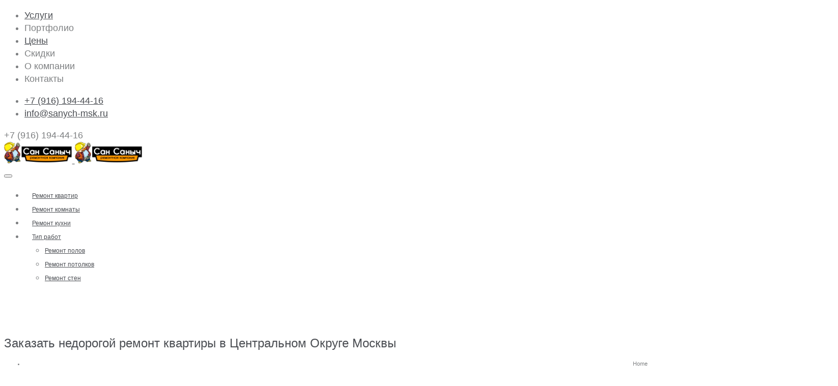

--- FILE ---
content_type: text/html; charset=UTF-8
request_url: https://sanych-msk.ru/services/flat/center/
body_size: 15665
content:
<!DOCTYPE html><html lang="ru-RU"><head> <script>(function(w,d,s,l,i){w[l]=w[l]||[];w[l].push({'gtm.start':
new Date().getTime(),event:'gtm.js'});var f=d.getElementsByTagName(s)[0],
j=d.createElement(s),dl=l!='dataLayer'?'&l='+l:'';j.async=true;j.src=
'https://www.googletagmanager.com/gtm.js?id='+i+dl;f.parentNode.insertBefore(j,f);
})(window,document,'script','dataLayer','GTM-5BW26HP');</script> <meta charset="UTF-8"/><meta name="viewport" content="initial-scale=1, width=device-width"/><link rel="profile" href="http://gmpg.org/xfn/11"/><link rel="apple-touch-icon" sizes="57x57" href="/apple-icon-57x57.png"><link rel="apple-touch-icon" sizes="60x60" href="/apple-icon-60x60.png"><link rel="apple-touch-icon" sizes="72x72" href="/apple-icon-72x72.png"><link rel="apple-touch-icon" sizes="76x76" href="/apple-icon-76x76.png"><link rel="apple-touch-icon" sizes="114x114" href="/apple-icon-114x114.png"><link rel="apple-touch-icon" sizes="120x120" href="/apple-icon-120x120.png"><link rel="apple-touch-icon" sizes="144x144" href="/apple-icon-144x144.png"><link rel="apple-touch-icon" sizes="152x152" href="/apple-icon-152x152.png"><link rel="apple-touch-icon" sizes="180x180" href="/apple-icon-180x180.png"><link rel="icon" type="image/png" sizes="192x192" href="/android-icon-192x192.png"><link rel="icon" type="image/png" sizes="32x32" href="/favicon-32x32.png"><link rel="icon" type="image/png" sizes="96x96" href="/favicon-96x96.png"><link rel="icon" type="image/png" sizes="16x16" href="/favicon-16x16.png"><link rel="manifest" href="/manifest.json"><meta name="msapplication-TileColor" content="#ffffff"><meta name="msapplication-TileImage" content="/ms-icon-144x144.png"><meta name="theme-color" content="#ffffff"><link rel="dns-prefetch" href="//mc.yandex.ru"/><link rel="dns-prefetch" href="//www.google-analytics.com"/><!--[if lt IE 9]><script src="https://sanych-msk.ru/wp-content/themes/sanych/js/html5.js" type="text/javascript"></script><![endif]--> <script>
                            /* You can add more configuration options to webfontloader by previously defining the WebFontConfig with your options */
                            if ( typeof WebFontConfig === "undefined" ) {
                                WebFontConfig = new Object();
                            }
                            WebFontConfig['google'] = {families: ['Lato:400,300', 'Open+Sans:400']};

                            (function() {
                                var wf = document.createElement( 'script' );
                                wf.src = 'https://ajax.googleapis.com/ajax/libs/webfont/1.5.3/webfont.js';
                                wf.type = 'text/javascript';
                                wf.async = 'true';
                                var s = document.getElementsByTagName( 'script' )[0];
                                s.parentNode.insertBefore( wf, s );
                            })();
                        </script> <meta name='robots' content='index, follow, max-image-preview:large, max-snippet:-1, max-video-preview:-1'/> <style>img:is([sizes="auto" i], [sizes^="auto," i]) { contain-intrinsic-size: 3000px 1500px }</style>  <title>Ремонт квартир в ЦАО под ключ от бригады мастеров Сан Саныч</title> <meta name="description" content="➔ Ремонт квартир в ЦАО от 3000р. ✌ Рассчитаем смету по ремонту квартиры в ЦАО - БЕСПЛАТНО! Заявка по ☎ +7 (495) 211-41-82 и ONLINE."/> <link rel="canonical" href="https://sanych-msk.ru/services/flat/center/"/> <meta property="og:locale" content="ru_RU"/> <meta property="og:type" content="article"/> <meta property="og:title" content="Ремонт квартир в ЦАО под ключ от бригады мастеров Сан Саныч"/> <meta property="og:description" content="➔ Ремонт квартир в ЦАО от 3000р. ✌ Рассчитаем смету по ремонту квартиры в ЦАО - БЕСПЛАТНО! Заявка по ☎ +7 (495) 211-41-82 и ONLINE."/> <meta property="og:url" content="https://sanych-msk.ru/services/flat/center/"/> <meta property="og:site_name" content="Саныч"/> <meta property="og:image" content="https://sanych-msk.ru/wp-content/uploads/2017/08/center-1.jpg"/> <meta name="twitter:card" content="summary_large_image"/> <script type="application/ld+json" class="yoast-schema-graph">{"@context":"https://schema.org","@graph":[{"@type":"WebPage","@id":"https://sanych-msk.ru/services/flat/center/","url":"https://sanych-msk.ru/services/flat/center/","name":"Ремонт квартир в ЦАО под ключ от бригады мастеров Сан Саныч","isPartOf":{"@id":"https://sanych-msk.ru/#website"},"datePublished":"2017-08-21T13:37:40+00:00","description":"➔ Ремонт квартир в ЦАО от 3000р. ✌ Рассчитаем смету по ремонту квартиры в ЦАО - БЕСПЛАТНО! Заявка по ☎ +7 (495) 211-41-82 и ONLINE.","breadcrumb":{"@id":"https://sanych-msk.ru/services/flat/center/#breadcrumb"},"inLanguage":"ru-RU","potentialAction":[{"@type":"ReadAction","target":["https://sanych-msk.ru/services/flat/center/"]}]},{"@type":"BreadcrumbList","@id":"https://sanych-msk.ru/services/flat/center/#breadcrumb","itemListElement":[{"@type":"ListItem","position":1,"name":"Главная страница","item":"https://sanych-msk.ru/"},{"@type":"ListItem","position":2,"name":"Услуги","item":"https://sanych-msk.ru/services/"},{"@type":"ListItem","position":3,"name":"Ремонт под ключ","item":"https://sanych-msk.ru/services/flat/"},{"@type":"ListItem","position":4,"name":"Ремонт квартир в ЦАО"}]},{"@type":"WebSite","@id":"https://sanych-msk.ru/#website","url":"https://sanych-msk.ru/","name":"Саныч","description":"Ремонт квартир, дизайн проект, работы под ключ. Все услуги по отделке","publisher":{"@id":"https://sanych-msk.ru/#organization"},"potentialAction":[{"@type":"SearchAction","target":{"@type":"EntryPoint","urlTemplate":"https://sanych-msk.ru/?s={search_term_string}"},"query-input":{"@type":"PropertyValueSpecification","valueRequired":true,"valueName":"search_term_string"}}],"inLanguage":"ru-RU"},{"@type":"Organization","@id":"https://sanych-msk.ru/#organization","name":"Ремонт квартир от Сан Саныча","url":"https://sanych-msk.ru/","logo":{"@type":"ImageObject","inLanguage":"ru-RU","@id":"https://sanych-msk.ru/#/schema/logo/image/","url":"https://sanych-msk.ru/wp-content/uploads/2016/03/logo-sanych-new.png","contentUrl":"https://sanych-msk.ru/wp-content/uploads/2016/03/logo-sanych-new.png","width":288,"height":131,"caption":"Ремонт квартир от Сан Саныча"},"image":{"@id":"https://sanych-msk.ru/#/schema/logo/image/"}}]}</script> <meta property="fb:app_id" content="1621007798158687"/><link rel='stylesheet' id='easy-modal-site-css' href='https://sanych-msk.ru/wp-content/plugins/easy-modal/assets/styles/easy-modal-site.css' media='all'/><link rel='stylesheet' id='wp-block-library-css' href='https://sanych-msk.ru/wp-includes/css/dist/block-library/style.min.css' media='all'/><style id='classic-theme-styles-inline-css' type='text/css'>/*! This file is auto-generated */.wp-block-button__link{color:#fff;background-color:#32373c;border-radius:9999px;box-shadow:none;text-decoration:none;padding:calc(.667em + 2px) calc(1.333em + 2px);font-size:1.125em}.wp-block-file__button{background:#32373c;color:#fff;text-decoration:none}</style><style id='global-styles-inline-css' type='text/css'>:root{--wp--preset--aspect-ratio--square: 1;--wp--preset--aspect-ratio--4-3: 4/3;--wp--preset--aspect-ratio--3-4: 3/4;--wp--preset--aspect-ratio--3-2: 3/2;--wp--preset--aspect-ratio--2-3: 2/3;--wp--preset--aspect-ratio--16-9: 16/9;--wp--preset--aspect-ratio--9-16: 9/16;--wp--preset--color--black: #000000;--wp--preset--color--cyan-bluish-gray: #abb8c3;--wp--preset--color--white: #ffffff;--wp--preset--color--pale-pink: #f78da7;--wp--preset--color--vivid-red: #cf2e2e;--wp--preset--color--luminous-vivid-orange: #ff6900;--wp--preset--color--luminous-vivid-amber: #fcb900;--wp--preset--color--light-green-cyan: #7bdcb5;--wp--preset--color--vivid-green-cyan: #00d084;--wp--preset--color--pale-cyan-blue: #8ed1fc;--wp--preset--color--vivid-cyan-blue: #0693e3;--wp--preset--color--vivid-purple: #9b51e0;--wp--preset--gradient--vivid-cyan-blue-to-vivid-purple: linear-gradient(135deg,rgba(6,147,227,1) 0%,rgb(155,81,224) 100%);--wp--preset--gradient--light-green-cyan-to-vivid-green-cyan: linear-gradient(135deg,rgb(122,220,180) 0%,rgb(0,208,130) 100%);--wp--preset--gradient--luminous-vivid-amber-to-luminous-vivid-orange: linear-gradient(135deg,rgba(252,185,0,1) 0%,rgba(255,105,0,1) 100%);--wp--preset--gradient--luminous-vivid-orange-to-vivid-red: linear-gradient(135deg,rgba(255,105,0,1) 0%,rgb(207,46,46) 100%);--wp--preset--gradient--very-light-gray-to-cyan-bluish-gray: linear-gradient(135deg,rgb(238,238,238) 0%,rgb(169,184,195) 100%);--wp--preset--gradient--cool-to-warm-spectrum: linear-gradient(135deg,rgb(74,234,220) 0%,rgb(151,120,209) 20%,rgb(207,42,186) 40%,rgb(238,44,130) 60%,rgb(251,105,98) 80%,rgb(254,248,76) 100%);--wp--preset--gradient--blush-light-purple: linear-gradient(135deg,rgb(255,206,236) 0%,rgb(152,150,240) 100%);--wp--preset--gradient--blush-bordeaux: linear-gradient(135deg,rgb(254,205,165) 0%,rgb(254,45,45) 50%,rgb(107,0,62) 100%);--wp--preset--gradient--luminous-dusk: linear-gradient(135deg,rgb(255,203,112) 0%,rgb(199,81,192) 50%,rgb(65,88,208) 100%);--wp--preset--gradient--pale-ocean: linear-gradient(135deg,rgb(255,245,203) 0%,rgb(182,227,212) 50%,rgb(51,167,181) 100%);--wp--preset--gradient--electric-grass: linear-gradient(135deg,rgb(202,248,128) 0%,rgb(113,206,126) 100%);--wp--preset--gradient--midnight: linear-gradient(135deg,rgb(2,3,129) 0%,rgb(40,116,252) 100%);--wp--preset--font-size--small: 13px;--wp--preset--font-size--medium: 20px;--wp--preset--font-size--large: 36px;--wp--preset--font-size--x-large: 42px;--wp--preset--spacing--20: 0.44rem;--wp--preset--spacing--30: 0.67rem;--wp--preset--spacing--40: 1rem;--wp--preset--spacing--50: 1.5rem;--wp--preset--spacing--60: 2.25rem;--wp--preset--spacing--70: 3.38rem;--wp--preset--spacing--80: 5.06rem;--wp--preset--shadow--natural: 6px 6px 9px rgba(0, 0, 0, 0.2);--wp--preset--shadow--deep: 12px 12px 50px rgba(0, 0, 0, 0.4);--wp--preset--shadow--sharp: 6px 6px 0px rgba(0, 0, 0, 0.2);--wp--preset--shadow--outlined: 6px 6px 0px -3px rgba(255, 255, 255, 1), 6px 6px rgba(0, 0, 0, 1);--wp--preset--shadow--crisp: 6px 6px 0px rgba(0, 0, 0, 1);}:where(.is-layout-flex){gap: 0.5em;}:where(.is-layout-grid){gap: 0.5em;}body .is-layout-flex{display: flex;}.is-layout-flex{flex-wrap: wrap;align-items: center;}.is-layout-flex > :is(*, div){margin: 0;}body .is-layout-grid{display: grid;}.is-layout-grid > :is(*, div){margin: 0;}:where(.wp-block-columns.is-layout-flex){gap: 2em;}:where(.wp-block-columns.is-layout-grid){gap: 2em;}:where(.wp-block-post-template.is-layout-flex){gap: 1.25em;}:where(.wp-block-post-template.is-layout-grid){gap: 1.25em;}.has-black-color{color: var(--wp--preset--color--black) !important;}.has-cyan-bluish-gray-color{color: var(--wp--preset--color--cyan-bluish-gray) !important;}.has-white-color{color: var(--wp--preset--color--white) !important;}.has-pale-pink-color{color: var(--wp--preset--color--pale-pink) !important;}.has-vivid-red-color{color: var(--wp--preset--color--vivid-red) !important;}.has-luminous-vivid-orange-color{color: var(--wp--preset--color--luminous-vivid-orange) !important;}.has-luminous-vivid-amber-color{color: var(--wp--preset--color--luminous-vivid-amber) !important;}.has-light-green-cyan-color{color: var(--wp--preset--color--light-green-cyan) !important;}.has-vivid-green-cyan-color{color: var(--wp--preset--color--vivid-green-cyan) !important;}.has-pale-cyan-blue-color{color: var(--wp--preset--color--pale-cyan-blue) !important;}.has-vivid-cyan-blue-color{color: var(--wp--preset--color--vivid-cyan-blue) !important;}.has-vivid-purple-color{color: var(--wp--preset--color--vivid-purple) !important;}.has-black-background-color{background-color: var(--wp--preset--color--black) !important;}.has-cyan-bluish-gray-background-color{background-color: var(--wp--preset--color--cyan-bluish-gray) !important;}.has-white-background-color{background-color: var(--wp--preset--color--white) !important;}.has-pale-pink-background-color{background-color: var(--wp--preset--color--pale-pink) !important;}.has-vivid-red-background-color{background-color: var(--wp--preset--color--vivid-red) !important;}.has-luminous-vivid-orange-background-color{background-color: var(--wp--preset--color--luminous-vivid-orange) !important;}.has-luminous-vivid-amber-background-color{background-color: var(--wp--preset--color--luminous-vivid-amber) !important;}.has-light-green-cyan-background-color{background-color: var(--wp--preset--color--light-green-cyan) !important;}.has-vivid-green-cyan-background-color{background-color: var(--wp--preset--color--vivid-green-cyan) !important;}.has-pale-cyan-blue-background-color{background-color: var(--wp--preset--color--pale-cyan-blue) !important;}.has-vivid-cyan-blue-background-color{background-color: var(--wp--preset--color--vivid-cyan-blue) !important;}.has-vivid-purple-background-color{background-color: var(--wp--preset--color--vivid-purple) !important;}.has-black-border-color{border-color: var(--wp--preset--color--black) !important;}.has-cyan-bluish-gray-border-color{border-color: var(--wp--preset--color--cyan-bluish-gray) !important;}.has-white-border-color{border-color: var(--wp--preset--color--white) !important;}.has-pale-pink-border-color{border-color: var(--wp--preset--color--pale-pink) !important;}.has-vivid-red-border-color{border-color: var(--wp--preset--color--vivid-red) !important;}.has-luminous-vivid-orange-border-color{border-color: var(--wp--preset--color--luminous-vivid-orange) !important;}.has-luminous-vivid-amber-border-color{border-color: var(--wp--preset--color--luminous-vivid-amber) !important;}.has-light-green-cyan-border-color{border-color: var(--wp--preset--color--light-green-cyan) !important;}.has-vivid-green-cyan-border-color{border-color: var(--wp--preset--color--vivid-green-cyan) !important;}.has-pale-cyan-blue-border-color{border-color: var(--wp--preset--color--pale-cyan-blue) !important;}.has-vivid-cyan-blue-border-color{border-color: var(--wp--preset--color--vivid-cyan-blue) !important;}.has-vivid-purple-border-color{border-color: var(--wp--preset--color--vivid-purple) !important;}.has-vivid-cyan-blue-to-vivid-purple-gradient-background{background: var(--wp--preset--gradient--vivid-cyan-blue-to-vivid-purple) !important;}.has-light-green-cyan-to-vivid-green-cyan-gradient-background{background: var(--wp--preset--gradient--light-green-cyan-to-vivid-green-cyan) !important;}.has-luminous-vivid-amber-to-luminous-vivid-orange-gradient-background{background: var(--wp--preset--gradient--luminous-vivid-amber-to-luminous-vivid-orange) !important;}.has-luminous-vivid-orange-to-vivid-red-gradient-background{background: var(--wp--preset--gradient--luminous-vivid-orange-to-vivid-red) !important;}.has-very-light-gray-to-cyan-bluish-gray-gradient-background{background: var(--wp--preset--gradient--very-light-gray-to-cyan-bluish-gray) !important;}.has-cool-to-warm-spectrum-gradient-background{background: var(--wp--preset--gradient--cool-to-warm-spectrum) !important;}.has-blush-light-purple-gradient-background{background: var(--wp--preset--gradient--blush-light-purple) !important;}.has-blush-bordeaux-gradient-background{background: var(--wp--preset--gradient--blush-bordeaux) !important;}.has-luminous-dusk-gradient-background{background: var(--wp--preset--gradient--luminous-dusk) !important;}.has-pale-ocean-gradient-background{background: var(--wp--preset--gradient--pale-ocean) !important;}.has-electric-grass-gradient-background{background: var(--wp--preset--gradient--electric-grass) !important;}.has-midnight-gradient-background{background: var(--wp--preset--gradient--midnight) !important;}.has-small-font-size{font-size: var(--wp--preset--font-size--small) !important;}.has-medium-font-size{font-size: var(--wp--preset--font-size--medium) !important;}.has-large-font-size{font-size: var(--wp--preset--font-size--large) !important;}.has-x-large-font-size{font-size: var(--wp--preset--font-size--x-large) !important;}:where(.wp-block-post-template.is-layout-flex){gap: 1.25em;}:where(.wp-block-post-template.is-layout-grid){gap: 1.25em;}:where(.wp-block-columns.is-layout-flex){gap: 2em;}:where(.wp-block-columns.is-layout-grid){gap: 2em;}:root :where(.wp-block-pullquote){font-size: 1.5em;line-height: 1.6;}</style><link rel='stylesheet' id='cms-plugin-stylesheet-css' href='https://sanych-msk.ru/wp-content/plugins/cmssuperheroes/assets/css/cms-style.css' media='all'/><link rel='stylesheet' id='contact-form-7-css' href='https://sanych-msk.ru/wp-content/plugins/contact-form-7/includes/css/styles.css' media='all'/><link rel='stylesheet' id='responsive-lightbox-featherlight-css' href='https://sanych-msk.ru/wp-content/plugins/responsive-lightbox/assets/featherlight/featherlight.min.css' media='all'/><link rel='stylesheet' id='responsive-lightbox-featherlight-gallery-css' href='https://sanych-msk.ru/wp-content/plugins/responsive-lightbox/assets/featherlight/featherlight.gallery.min.css' media='all'/><link rel='stylesheet' id='cmssuperheroes-bootstrap-css' href='https://sanych-msk.ru/wp-content/themes/sanych/assets/css/bootstrap.min.css' media='all'/><link property="stylesheet" rel='stylesheet' id='font-awesome-css-css' href='https://sanych-msk.ru/wp-content/themes/sanych/assets/css/font-awesome.css' media='all'/><link rel='stylesheet' id='cmssuperheroes-style-css' href='https://sanych-msk.ru/wp-content/themes/sanych/style.css' media='all'/><link rel='stylesheet' id='jquery-ui-css-css' href='https://sanych-msk.ru/wp-content/themes/sanych/assets/css/jquery-ui.css' media='all'/><link rel='stylesheet' id='cmssuperheroes-owl-css' href='https://sanych-msk.ru/wp-content/themes/sanych/assets/css/owl.carousel.min.css' media='all'/><link rel='stylesheet' id='cmssuperheroes-icon-font-css' href='https://sanych-msk.ru/wp-content/themes/sanych/assets/css/icons-fonts.css' media='all'/><link rel='stylesheet' id='cmssuperheroes-animate-css' href='https://sanych-msk.ru/wp-content/themes/sanych/assets/css/animate.min.css' media='all'/><link rel='stylesheet' id='cmssuperheroes-static-css' href='https://sanych-msk.ru/wp-content/themes/sanych/assets/css/static.css' media='all'/><link rel='stylesheet' id='mpc-massive-main-style-css' href='https://sanych-msk.ru/wp-content/plugins/mpc-massive/assets/css/mpc-main.min.css' media='all'/><script  src="https://sanych-msk.ru/wp-includes/js/jquery/jquery.min.js" id="jquery-core-js"></script><script  src="https://sanych-msk.ru/wp-includes/js/jquery/jquery-migrate.min.js" id="jquery-migrate-js"></script><script  src="https://sanych-msk.ru/wp-content/plugins/responsive-lightbox/assets/infinitescroll/infinite-scroll.pkgd.min.js" id="responsive-lightbox-infinite-scroll-js"></script><script  src="https://sanych-msk.ru/wp-content/themes/sanych/assets/js/plugins.min.js" id="cmssuperheroes-plugins-min-js"></script><style type="text/css" data-type="cms_shortcodes-custom-css"></style><script type="text/javascript"> var ajaxurl = "https://sanych-msk.ru/wp-admin/admin-ajax.php"; </script><meta name="generator" content="Powered by WPBakery Page Builder - drag and drop page builder for WordPress."/><style type="text/css" title="dynamic-css" class="options-output">#cshero-header-logo a img{height:42px;}#cshero-header.header-fixed #cshero-header-logo a img{height:30px;}#cshero-header-navigation .main-navigation .menu-main-menu > li > a, #cshero-header-navigation .main-navigation .menu-main-menu > ul > li > a, .cshero-header-cart-search .header a{padding-top:0;padding-right:15px;padding-bottom:0;padding-left:15px;}#cshero-header-navigation .main-navigation .menu-main-menu > li > a, #cshero-header-navigation .main-navigation .menu-main-menu > ul > li > a, .cshero-header-cart-search .header a{font-size:12px;opacity: 1;visibility: visible;-webkit-transition: opacity 0.24s ease-in-out;-moz-transition: opacity 0.24s ease-in-out;transition: opacity 0.24s ease-in-out;}.wf-loading #cshero-header-navigation .main-navigation .menu-main-menu > li > a,.wf-loading #cshero-header-navigation .main-navigation .menu-main-menu > ul > li > a,.wf-loading .cshero-header-cart-search .header a{opacity: 0;}.ie.wf-loading #cshero-header-navigation .main-navigation .menu-main-menu > li > a,.ie.wf-loading #cshero-header-navigation .main-navigation .menu-main-menu > ul > li > a,.ie.wf-loading .cshero-header-cart-search .header a{visibility: hidden;}#cshero-header-navigation .main-navigation .menu-main-menu > li ul a, #cshero-header-navigation .main-navigation .menu-main-menu > ul > li ul a{font-size:12px;opacity: 1;visibility: visible;-webkit-transition: opacity 0.24s ease-in-out;-moz-transition: opacity 0.24s ease-in-out;transition: opacity 0.24s ease-in-out;}.wf-loading #cshero-header-navigation .main-navigation .menu-main-menu > li ul a,.wf-loading #cshero-header-navigation .main-navigation .menu-main-menu > ul > li ul a{opacity: 0;}.ie.wf-loading #cshero-header-navigation .main-navigation .menu-main-menu > li ul a,.ie.wf-loading #cshero-header-navigation .main-navigation .menu-main-menu > ul > li ul a{visibility: hidden;}.cshero-main-header{background-color:#fff;}#cshero-header.header-fixed{background-color:#fff;}.header-fixed .menu-main-menu > li > a.onepage.current span:before, .header-fixed .menu-main-menu > li > a.onepage:hover span:before, .header-fixed .menu-main-menu > li.current-menu-item > a span:before, .header-fixed .menu-main-menu > li.current-menu-ancestor >a span:before{border-color:rgba(75,78,83,0.5);}.page-title{border-top:0px none ;border-bottom:0px none ;}.page-title{margin-top:0;margin-right:0;margin-bottom:0;margin-left:0;}.page-title{padding-top:68px;padding-right:0;padding-bottom:66px;padding-left:0;}#page-title-text h1{font-family:Arial, Helvetica, sans-serif;text-align:left;line-height:25px;font-weight:normal;font-style:normal;color:#4b4e53;font-size:24px;opacity: 1;visibility: visible;-webkit-transition: opacity 0.24s ease-in-out;-moz-transition: opacity 0.24s ease-in-out;transition: opacity 0.24s ease-in-out;}.wf-loading #page-title-text h1{opacity: 0;}.ie.wf-loading #page-title-text h1{visibility: hidden;}#breadcrumb-text,#breadcrumb-text ul li a{font-family:Arial, Helvetica, sans-serif;text-align:right;line-height:24px;font-weight:normal;font-style:normal;color:#7e8082;font-size:11px;opacity: 1;visibility: visible;-webkit-transition: opacity 0.24s ease-in-out;-moz-transition: opacity 0.24s ease-in-out;transition: opacity 0.24s ease-in-out;}.wf-loading #breadcrumb-text,.wf-loading #breadcrumb-text ul li a{opacity: 0;}.ie.wf-loading #breadcrumb-text,.ie.wf-loading #breadcrumb-text ul li a{visibility: hidden;}footer .cms-bottom-wrap{background-color:#eee;}footer .cms-bottom-wrap{padding-top:80px;padding-right:0;padding-bottom:45px;padding-left:0;}a{color:#4b4e53;}a:hover{color:#97999c;}body{font-family:Arial, Helvetica, sans-serif;text-align:left;line-height:25px;font-weight:400;font-style:normal;color:#7e8082;font-size:18px;opacity: 1;visibility: visible;-webkit-transition: opacity 0.24s ease-in-out;-moz-transition: opacity 0.24s ease-in-out;transition: opacity 0.24s ease-in-out;}.wf-loading body{opacity: 0;}.ie.wf-loading body{visibility: hidden;}h1{font-family:Arial, Helvetica, sans-serif;line-height:45px;font-weight:400;font-style:normal;color:#4b4e53;font-size:32px;opacity: 1;visibility: visible;-webkit-transition: opacity 0.24s ease-in-out;-moz-transition: opacity 0.24s ease-in-out;transition: opacity 0.24s ease-in-out;}.wf-loading h1{opacity: 0;}.ie.wf-loading h1{visibility: hidden;}h2{font-family:Arial, Helvetica, sans-serif;line-height:32px;font-weight:normal;font-style:normal;color:#4b4e53;font-size:28px;opacity: 1;visibility: visible;-webkit-transition: opacity 0.24s ease-in-out;-moz-transition: opacity 0.24s ease-in-out;transition: opacity 0.24s ease-in-out;}.wf-loading h2{opacity: 0;}.ie.wf-loading h2{visibility: hidden;}h3{font-family:Arial, Helvetica, sans-serif;line-height:33px;font-weight:normal;font-style:normal;color:#4b4e53;font-size:24px;opacity: 1;visibility: visible;-webkit-transition: opacity 0.24s ease-in-out;-moz-transition: opacity 0.24s ease-in-out;transition: opacity 0.24s ease-in-out;}.wf-loading h3{opacity: 0;}.ie.wf-loading h3{visibility: hidden;}h4{font-family:Arial, Helvetica, sans-serif;line-height:25px;font-weight:normal;font-style:normal;color:#4b4e53;font-size:18px;opacity: 1;visibility: visible;-webkit-transition: opacity 0.24s ease-in-out;-moz-transition: opacity 0.24s ease-in-out;transition: opacity 0.24s ease-in-out;}.wf-loading h4{opacity: 0;}.ie.wf-loading h4{visibility: hidden;}h5{font-family:Arial, Helvetica, sans-serif;line-height:25px;font-weight:normal;font-style:normal;color:#4b4e53;font-size:14px;opacity: 1;visibility: visible;-webkit-transition: opacity 0.24s ease-in-out;-moz-transition: opacity 0.24s ease-in-out;transition: opacity 0.24s ease-in-out;}.wf-loading h5{opacity: 0;}.ie.wf-loading h5{visibility: hidden;}h6{font-family:Arial, Helvetica, sans-serif;line-height:18px;font-weight:normal;font-style:normal;color:#4b4e53;font-size:12px;opacity: 1;visibility: visible;-webkit-transition: opacity 0.24s ease-in-out;-moz-transition: opacity 0.24s ease-in-out;transition: opacity 0.24s ease-in-out;}.wf-loading h6{opacity: 0;}.ie.wf-loading h6{visibility: hidden;}</style><noscript><style> .wpb_animate_when_almost_visible { opacity: 1; }</style></noscript></head><body class="wp-singular page-template-default page page-id-15312 page-child parent-pageid-15161 wp-theme-sanych edgt-core-1.0 un-sticky-tablets un-sticky-mobile open-topbar wpb-js-composer js-comp-ver-6.8.0 vc_responsive"> <noscript><iframe src="https://www.googletagmanager.com/ns.html?id=GTM-5BW26HP"height="0" width="0" style="display:none;visibility:hidden"></iframe></noscript> <div id="page" class="cs-boxed"> <header id="masthead" class="site-header" > <div id="cshero-header" class="cshero-main-header "> <div class="topbar-wrap clearfix" > <div class="topbar topbar-left text-left pull-left"> <aside id="block-7" class="widget widget_block"><ul class="hr_link display-no-xxs"> <li><a href="//sanych-msk.ru/services/">Услуги</a></li> <li class="display-no-xxs"><span class="external-reference" data-link="//sanych-msk.ru/photo/">Портфолио</span></li> <li><a href="//sanych-msk.ru/price/">Цены</a></li> <li class="display-no-xxs"><span class="external-reference" data-link="//sanych-msk.ru/discount/">Скидки</span></li> <li class="display-no-xxs"><span class="external-reference" data-link="//sanych-msk.ru/about/">О компании</span></li> <li class="display-no-xxs"><span class="external-reference" data-link="//sanych-msk.ru/contacts/">Контакты</span></li></ul></aside> </div> <div class="topbar topbar-right text-right pull-right"> <aside id="block-8" class="widget widget_block"><ul class="contact-info-wrap hidden-xs"> <li><a href="#" data-target="#modal_callback" data-toggle="modal">+7 (916) 194-44-16</a></li> <li><a title="E-mail" href="mailto:info@sanych-msk.ru" rel="nofollow">info@sanych-msk.ru</a></li></ul><div class="phone col-xs-12 visible-xs">+7 (916) 194-44-16</div></aside> </div> </div> <div class="container-m-30"> <div class="row"> <div id="cshero-header-logo" class="col-xs-12 col-sm-2 col-md-2 col-lg-2"> <a href="https://sanych-msk.ru/"> <img class="logo-follow-option" alt="" src="https://sanych-msk.ru/wp-content/uploads/2016/03/logo-h88.png" > <img class="logo-fixed hidden" alt="" src="https://sanych-msk.ru/wp-content/uploads/2016/03/logo-h88.png" > </a> </div> <button id="cshero-menu-mobile" data-target="#site-navigation" data-toggle="collapse" class="navbar-toggle btn-navbar collapsed" type="button"> <span class="icon_menu hamb-mob-icon" aria-hidden="true"></span> </button> <div id="cshero-header-navigation" class="col-xs-12 col-sm-10 col-md-10 col-lg-10 has-search-cart"> <nav id="site-navigation" class="main-navigation collapse"> <div class="menu-head_bathroom-container"><ul id="menu-main-menu" class="nav-menu menu-main-menu"><li id="menu-item-13839" class="menu-item menu-item-type-custom menu-item-object-custom menu-item-13839" data-depth="0"><a href="/price/" ><span class="menu-title">Ремонт квартир</span></a></li><li id="menu-item-7977" class="menu-item menu-item-type-post_type menu-item-object-page menu-item-7977" data-depth="0"><a href="https://sanych-msk.ru/services/room/" ><span class="menu-title">Ремонт комнаты</span></a></li><li id="menu-item-7978" class="menu-item menu-item-type-post_type menu-item-object-page menu-item-7978" data-depth="0"><a href="https://sanych-msk.ru/services/kitchen/" ><span class="menu-title">Ремонт кухни</span></a></li><li id="menu-item-13875" class="menu-item menu-item-type-custom menu-item-object-custom menu-item-has-children menu-item-13875" data-depth="0"><a href="/services/work/" ><span class="menu-title">Тип работ</span></a><ul class='multicolumn sub-menu' > <li id="menu-item-13876" class="menu-item menu-item-type-custom menu-item-object-custom menu-item-13876" data-depth="1"><a href="/services/floor/" ><span class="menu-title">Ремонт полов</span></a></li> <li id="menu-item-13877" class="menu-item menu-item-type-custom menu-item-object-custom menu-item-13877" data-depth="1"><a href="/services/ceiling/" ><span class="menu-title">Ремонт потолков</span></a></li> <li id="menu-item-14032" class="menu-item menu-item-type-custom menu-item-object-custom menu-item-14032" data-depth="1"><a href="/services/wall/" ><span class="menu-title">Ремонт стен</span></a></li></ul></li></ul></div> </nav> </div> </div> </div> </div></header> <div id="page-title" class="page-title " > <div class="container"> <div class="row"> <div id="page-title-text" class="col-xs-12 col-sm-6 col-md-6 col-lg-6"><h1>Заказать недорогой ремонт квартиры в Центральном Округе Москвы</h1></div> <div id="breadcrumb-text" class="col-xs-12 col-sm-6 col-md-6 col-lg-6"><ul class="breadcrumbs"><li><a href="https://sanych-msk.ru/">Home</a></li><li><a href="https://sanych-msk.ru/services/" title="Услуги">Услуги</a></li><li><a href="https://sanych-msk.ru/services/flat/" title="Ремонт под ключ">Ремонт под ключ</a></li><li>Ремонт квартир в ЦАО</li></ul></div> </div> </div> </div> <div id="main" class="p-140-cont"><div id="page-default" class="container"> <div id="primary" class="row"> <div id="content" role="main"> <div id="post-15312" class="post-15312 page type-page status-publish hentry"> <div class="entry-content"> <p>Компания «Сан Саныч» выполняет ремонт квартир в ЦАО Москвы, используя современные материалы и технологии. Большой опыт работы и безупречный вкус позволяют нашим мастерам воплощать самые невероятные дизайнерские идеи и пожелания владельцев недвижимости.</p><p>Поскольку Центральный административный округ занимает историческую часть города, то здесь сохранились и старинные здания, и кирпичные дома середины прошлого века. Среди новостроек преобладает элитная и коммерческая недвижимость, но осуществляется и продажа жилья без отделки.</p><h2>Варианты отделочных работ</h2> <style type="text/css"> #gallery-1 { margin: auto; } #gallery-1 .gallery-item { float: left; margin-top: 10px; text-align: center; width: 33%; } #gallery-1 img { border: 2px solid #cfcfcf; } #gallery-1 .gallery-caption { margin-left: 0; } /* see gallery_shortcode() in wp-includes/media.php */ </style> <div id='gallery-1' class='gallery galleryid-15312 gallery-columns-3 gallery-size-large'><dl class='gallery-item'> <dt class='gallery-icon landscape'> <a href='https://sanych-msk.ru/wp-content/uploads/2017/08/center-1.jpg' data-rl_title="" class="rl-gallery-link" data-rl_caption="" data-rel="lightbox-gallery-1"><img fetchpriority="high" decoding="async" width="800" height="533" src="https://sanych-msk.ru/wp-content/uploads/2017/08/center-1.jpg" class="attachment-large size-large" alt="" srcset="https://sanych-msk.ru/wp-content/uploads/2017/08/center-1.jpg 800w, https://sanych-msk.ru/wp-content/uploads/2017/08/center-1-650x433.jpg 650w" sizes="(max-width: 800px) 100vw, 800px"/></a> </dt></dl><dl class='gallery-item'> <dt class='gallery-icon landscape'> <a href='https://sanych-msk.ru/wp-content/uploads/2017/08/center-2.jpg' data-rl_title="" class="rl-gallery-link" data-rl_caption="" data-rel="lightbox-gallery-1"><img decoding="async" width="800" height="533" src="https://sanych-msk.ru/wp-content/uploads/2017/08/center-2.jpg" class="attachment-large size-large" alt="" srcset="https://sanych-msk.ru/wp-content/uploads/2017/08/center-2.jpg 800w, https://sanych-msk.ru/wp-content/uploads/2017/08/center-2-650x433.jpg 650w" sizes="(max-width: 800px) 100vw, 800px"/></a> </dt></dl><dl class='gallery-item'> <dt class='gallery-icon landscape'> <a href='https://sanych-msk.ru/wp-content/uploads/2017/08/center-3.jpg' data-rl_title="" class="rl-gallery-link" data-rl_caption="" data-rel="lightbox-gallery-1"><img decoding="async" width="800" height="533" src="https://sanych-msk.ru/wp-content/uploads/2017/08/center-3.jpg" class="attachment-large size-large" alt="" srcset="https://sanych-msk.ru/wp-content/uploads/2017/08/center-3.jpg 800w, https://sanych-msk.ru/wp-content/uploads/2017/08/center-3-650x433.jpg 650w" sizes="(max-width: 800px) 100vw, 800px"/></a> </dt></dl><br style="clear: both"/><dl class='gallery-item'> <dt class='gallery-icon landscape'> <a href='https://sanych-msk.ru/wp-content/uploads/2017/08/center-4.jpg' data-rl_title="" class="rl-gallery-link" data-rl_caption="" data-rel="lightbox-gallery-1"><img loading="lazy" decoding="async" width="800" height="533" src="https://sanych-msk.ru/wp-content/uploads/2017/08/center-4.jpg" class="attachment-large size-large" alt="" srcset="https://sanych-msk.ru/wp-content/uploads/2017/08/center-4.jpg 800w, https://sanych-msk.ru/wp-content/uploads/2017/08/center-4-650x433.jpg 650w" sizes="auto, (max-width: 800px) 100vw, 800px"/></a> </dt></dl><dl class='gallery-item'> <dt class='gallery-icon landscape'> <a href='https://sanych-msk.ru/wp-content/uploads/2017/08/center-5.jpg' data-rl_title="" class="rl-gallery-link" data-rl_caption="" data-rel="lightbox-gallery-1"><img loading="lazy" decoding="async" width="800" height="533" src="https://sanych-msk.ru/wp-content/uploads/2017/08/center-5.jpg" class="attachment-large size-large" alt="" srcset="https://sanych-msk.ru/wp-content/uploads/2017/08/center-5.jpg 800w, https://sanych-msk.ru/wp-content/uploads/2017/08/center-5-650x433.jpg 650w" sizes="auto, (max-width: 800px) 100vw, 800px"/></a> </dt></dl><dl class='gallery-item'> <dt class='gallery-icon landscape'> <a href='https://sanych-msk.ru/wp-content/uploads/2017/08/center-6.jpg' data-rl_title="" class="rl-gallery-link" data-rl_caption="" data-rel="lightbox-gallery-1"><img loading="lazy" decoding="async" width="800" height="533" src="https://sanych-msk.ru/wp-content/uploads/2017/08/center-6.jpg" class="attachment-large size-large" alt="" srcset="https://sanych-msk.ru/wp-content/uploads/2017/08/center-6.jpg 800w, https://sanych-msk.ru/wp-content/uploads/2017/08/center-6-650x433.jpg 650w" sizes="auto, (max-width: 800px) 100vw, 800px"/></a> </dt></dl><br style="clear: both"/> </div><p>В зависимости от состояния квартиры или офиса возможны следующие преобразования интерьера:</p><ul><li><strong>Косметические.</strong> Они предполагают изменение обстановки с помощью декораторских приемов и могут включать отделку потолка, оклейку стен обоями и укладку напольного покрытия. Сложные преобразования конструктивных элементов и перепланировка комнат не предусматривается.</li><li><strong>Капитальные.</strong> В процессе их выполнения меняют коммуникации, оконные и дверные блоки, возводят перегородки и стены, выравнивают все поверхности с помощью сухих смесей, стяжки или каркаса с последующей обшивкой. В перечень отделочных работ входит укладка плитки и фартука на кухне, устройство потолков и монтаж теплого пола с укладкой покрытия.</li><li><strong>По европейским стандартам.</strong> В этом случае преобразование жилья может быть капитальным или косметическим. Главное отличие евроремонта — все работы проводятся согласно европейским стандартам, с применением передовых технологий и современных материалов.</li></ul><p>Еще один вид изменений недвижимости — выполнение всех работ «под ключ», что предполагает уборку помещений и вывоз мусора.</p><p>Компания «Сан Саныч» оказывает услуги по ремонту квартир в ЦАО в удобное для клиента время и на взаимовыгодных условиях.</p> </div> </div> </div> </div></div><div id="request" class="visible-xs"><div class="entry-author-wrap clearfix mb-50 container"><div class="wpcf7 no-js" id="wpcf7-f5019-o1" lang="ru-RU" dir="ltr" data-wpcf7-id="5019"><div class="screen-reader-response"><p role="status" aria-live="polite" aria-atomic="true"></p> <ul></ul></div><form action="/services/flat/center/#wpcf7-f5019-o1" method="post" class="wpcf7-form init" aria-label="Контактная форма" novalidate="novalidate" data-status="init"><fieldset class="hidden-fields-container"><input type="hidden" name="_wpcf7" value="5019"/><input type="hidden" name="_wpcf7_version" value="6.1.2"/><input type="hidden" name="_wpcf7_locale" value="ru_RU"/><input type="hidden" name="_wpcf7_unit_tag" value="wpcf7-f5019-o1"/><input type="hidden" name="_wpcf7_container_post" value="0"/><input type="hidden" name="_wpcf7_posted_data_hash" /></fieldset><div class="form_div"> <div class="form_div__header"> <p>Закажите бесплатный выезд прораба-сметчика ! </p> </div> <div class="form-lines"> </div> <div class="row"> <div class="col-md-4"> <p><span class="wpcf7-form-control-wrap" data-name="your-name"><input size="40" maxlength="400" class="wpcf7-form-control wpcf7-text wpcf7-validates-as-required" aria-required="true" aria-invalid="false" placeholder="Имя" type="text" name="your-name"/></span> </p> </div> <div class="col-md-4"> <p><span class="wpcf7-form-control-wrap" data-name="tel-652"><input size="40" maxlength="400" class="wpcf7-form-control wpcf7-tel wpcf7-validates-as-required wpcf7-text wpcf7-validates-as-tel" aria-required="true" aria-invalid="false" placeholder="Телефон" type="tel" name="tel-652"/></span> </p> </div> <div class="col-md-4"> <p><input class="wpcf7-form-control wpcf7-submit has-spinner" type="submit" value="Заказать!"/> </p> </div> </div> <div class="form_div__small"> <p>При заказе с сайта скидка 5% </p> </div></div><div style="clear:both;"></div><p style="display: none !important;" class="akismet-fields-container" data-prefix="_wpcf7_ak_"><label>&#916;<textarea name="_wpcf7_ak_hp_textarea" cols="45" rows="8" maxlength="100"></textarea></label><input type="hidden" id="ak_js_1" name="_wpcf7_ak_js" value="115"/><script>document.getElementById( "ak_js_1" ).setAttribute( "value", ( new Date() ).getTime() );</script></p><div class="wpcf7-response-output" aria-hidden="true"></div></form></div></div></div> <div class="banner banner--home hidden-xs" itemtype="http://schema.org/Product"> <div class="container"> <div class="row"> <div class="col-md-10"> <div class="box-dark"> <div class="banner__header banner__header--home title-header"><itemprop="name">Капитальный ремонт в квартире</div> <div class="banner__sub">Выполним под ключ:</div> <div class="sticke-container" itemprop="offers" itemtype="http://schema.org/AggregateOffer"> <ul class="list-check list-check--white list-check--md" itemprop="priceCurrency" content="RUB"> <li itemprop="lowPrice" content="4500">Без неожиданностей и&nbsp;переплат</li> <li>Со&nbsp;строгим соблюдением технологии</li> <li>Точно в&nbsp;срок</li> </ul> <img src="/wp-content/uploads/2017/11/gift.png" alt="Ремонт без забот" class=" sticke-container__sticker"> <div class="banner__footer"> <a class="button" data-target="#modal_request" data-toggle="modal" href="#">ПОЛУЧИТЬ ТЕЛЕВИЗОР!</a> </div> </div> </div> </div></div> </div> </div> <div class="container hidden-xs"><div class="info"><p>Обращаем внимание клиентов на то, что сайт носит информационный характер и не связан с публичной офертой, которая определяется положениями Статьи 437(2) Гражданского Кодекса РФ.</p><p>Все данные находящиеся на страницах ресурса, размещены для ознакомления с прайсом, материалами и перечнем предоставляемых услуг, <b>стоимость которых будет зависеть от объема работ, сроков ремонта, его особенностей и прочих нюансов.</b></p> <p>Чтобы узнать подробности следует обратиться к менеджеру сайта, используя форму связи или позвонить по тел. +7(495) 211-41-82.</p></div> </div> <div id="price" class="display-no-xxs"><div class="container"><div class="cms-grid-wraper cms-grid-pricing cms-grid-pricing-layout1 clearfix pr-layout-2" id="cms-grid-5"><div class="cms-grid cms-grid cms-pricing-item-wrap row"><div class="row text-center"><div style="margin-top:20px;"><h2>Цена за квадратный метр по видам работ</h2></div></div><div class="cms-grid-item cms-grid-item-pricing cms-grid-item col-lg-4 col-md-4 col-sm-4 col-xs-12 pricing-feature-item " ><div class="cms-pricing-title pr-feature">Косметический</div><div class="price-heading pr-feature"><span class="price">от 3000р.</span><span class="cents-cont"><span class="cents">кв м</span><span class="place2"></span></span> </div><div class="price-content pr-feature"> <ul><li><a href="/services/work/dismantle/">Демонтажные работы</a></li><li><a href="/services/wall/wallpaper/">Поклейка обоев</a></li><li>Замена розеток и выключателей</li><li><a href="/services/ceiling/painting/">Покраска потолка</a></li><li><a href="/services/floor/laminate/">Настил ламината</a></li><li><a href="/services/floor/plinth/">Монтаж плинтуса пола</a> </li></ul></div><div class="price-button pr-feature"><a class="cms-button yellow pricing-button" data-target="#modal_request" data-toggle="modal" href="#">РАССЧИТАТЬ СМЕТУ</a></div></div><div class="cms-grid-item cms-grid-item-pricing cms-grid-item col-lg-4 col-md-4 col-sm-4 col-xs-12 pricing-feature-item " ><div class="cms-pricing-title pr-feature"> Капитальный </div><div class="price-heading pr-feature"><span class="price">от 7000р.</span><span class="cents-cont"><span class="cents">кв м</span><span class="place2"></span></span> </div><div class="price-content pr-feature"> <ul><li>Демонтажные работы</li><li>Замена электрики под ключ</li><li>Замена сантехники под ключ</li><li>Черновые работы: <a href="/services/wall/plaster/">штукатурка стен</a> ,стяжка</li><li><a href="/services/ceiling/aligment/">Выравнивание потолков</a></li><li><a href="/services/floor/laminate/">Укладка ламината</a>, паркетной доски, плитки </li><li>Плиточные работы </li></ul></div><div class="price-button pr-feature"><a class="cms-button yellow pricing-button" data-target="#modal_request" data-toggle="modal" href="#">РАССЧИТАТЬ СМЕТУ</a></div></div><div class="cms-grid-item cms-grid-item-pricing cms-grid-item col-lg-4 col-md-4 col-sm-4 col-xs-12 pricing-feature-item " ><div class="cms-pricing-title pr-feature">Евро</div><div class="price-heading pr-feature"><span class="price">от 9000р.</span><span class="cents-cont"><span class="cents">кв м</span><span class="place2"></span></span> </div><div class="price-content pr-feature"> <ul><li>Перепланировка и демонтажные работы</li><li>Доставка и подъем материалов</li><li>Замена электрики и сантехники под ключ</li><li>Штукатурка стен, <a href="//sanych-msk.ru/services/floor/screed/">стяжка пола</a></li><li>Подвесные потолки с точечным освещением</li><li><a href="/services/floor/parquet-board/">Укладка паркетной доски</a>, плитки</li><li>Плиточные работы</li><li>Финишная отделка стен</li></ul></div><div class="price-button pr-feature"><a class="cms-button yellow pricing-button" data-target="#modal_request" data-toggle="modal" href="#">РАССЧИТАТЬ СМЕТУ</a></div></div></div></div></div></div><div id="steps" class="display-no-xxs"><div class="container"><div class="entry-author-wrap clearfix mb-50"><div class="form_div"><div class="form_div__header">Схема нашей работы</div><div class="form-lines"></div> <div class="section-body"> <div class="row-columns row mt-50"> <div class="column col-lg-4 col-md-4 col-sm-4 col-xs-12"> <span class="number pull-left">01 <span class="text-primary">. </span></span> <div class="media-body"> <div class="step-title2"> <span class="link-more eModal-1">Оставляете заявку </span> на сайте или звоните по тел.: <span class="font-red">+7 (495) 211-41-82 </span></div> </div> </div> <div class="column col-lg-4 col-md-4 col-sm-4 col-xs-12"> <span class="number pull-left">02 <span class="text-primary">. </span></span> <div class="media-body"> <div class="step-title2">Менеджер связывается и консультирует вас</div> </div> </div> <div class="column col-lg-4 col-md-4 col-sm-4 col-xs-12"> <span class="number pull-left">03 <span class="text-primary">. </span></span> <div class="media-body"> <div class="step-title2">Выезд специалиста на объект бесплатно </div> </div> </div> </div> <div class="row-columns row mt-10"> <div class="column col-lg-4 col-md-4 col-sm-4 col-xs-12 wow fadeInLeft"> <span class="number pull-left">04 <span class="text-primary">. </span></span> <div class="media-body"> <div class="step-title">Составление сметы бесплатно</div> </div> </div> <div class="column col-lg-4 col-md-4 col-sm-4 col-xs-12"> <span class="number pull-left">05 <span class="text-primary">. </span></span> <div class="media-body"> <div class="step-title">Заключение договора</div> </div> </div> <div class="column col-lg-4 col-md-4 col-sm-4 col-xs-12"> <span class="number pull-left">06 <span class="text-primary">. </span></span> <div class="media-body"> <div class="step-title">Начало выполнения работ </div> </div> </div> </div> <div class="row-columns row mt-10"> <div class="column col-lg-4 col-md-4 col-sm-4 col-xs-12"> <span class="number pull-left">07 <span class="text-primary">. </span></span> <div class="media-body"> <div class="step-title">Контроль качества и сроков</div> </div> </div> <div class="column col-lg-4 col-md-4 col-sm-4 col-xs-12"> <span class="number pull-left">08 <span class="text-primary">. </span></span> <div class="media-body"> <div class="step-title">Акт выполненных работ</div> </div> </div> <div class="column col-lg-4 col-md-4 col-sm-4 col-xs-12"> <span class="number pull-left">09 <span class="text-primary">. </span></span> <div class="media-body"> <div class="step-title">Уборка после ремонта</div> </div> </div> </div> </div> </div></div></div></div><div id="section-portfolio" class="hidden-xs"></div><div id="features" class="services hidden-xs hidden-sm text-center"><div class="container"><div class="entry-author-wrap clearfix mb-50"><div class="form_div"><div class="form_div__header">Что вы получите сотрудничая с нами</div><div class="form-lines"></div><div class="row mt-50"><div class="col-md-4"><div class="paper"></div><p class="head">Точная смета</p><p>Наши специалисты составляют максимально качественные и подробные сметы.</p></div><div class="col-md-4"><div class="warranty"></div><p class="head">Договор и гарантии</p><p>Наша компания гарантирует заказчику необходимый уровень качества результата работ и сроков в договоре.</p></div><div class="col-md-4"><div class="manager"></div><p class="head">Личный менеджер</p><p>На каждый объект прикрепляется прораб, который контролирует качество и ход выполнения работ, соблюдение технологических процессов.</p></div> <div class="col-md-4"><div class="list"></div><p class="head">Контроль всех работ</p><p>Контроль качества на каждом этапе гарантирует высокое качество выполненных работ.</p></div> <div class="col-md-4"><div class="quality"></div> <p class="head">Квалифицированные мастера</p><p>Штат состоит из высококлассных профессионалов с опытом работы от 10 лет.</p></div> <div class="col-md-4"><div class="delivery"></div><p class="head">Доставка материалов</p><p>Доставка качественных материалов напрямую от производителей, подбираем материалы по желанию заказчика.</p></div> </div> </div> </div> </div></div><div id="offer" class="hidden-xs hidden-sm mb-50"> <div class="container text-center"> <div class="title h2">Получить расчет цены по телефону</div> <a class="button" data-target="#modal_callback" data-toggle="modal" href="#">БЕСПЛАТНЫЙ ЗВОНОК</a> </div> </div> <div id="partners" class="hidden-sm hidden-xs"></div> <footer id="main-footer" class="cms-footer-layout4-wrap cms-footer-wrapper"> <div class="main-footer-wrap pt-80 pb-50"> <div id="cshero-footer-top"> <div class="container-m-60"> <div class="row"> <div class="col-md-3 col-sm-3"><aside id="block-3" class="widget widget_block"><div class="wg-title">Виды</div><div class="menu-more_service-container"><ul class="menu"><li><a title="Ремонт под ключ" href="/services/flat/">Ремонт квартиры под ключ</a><li><a title="Ремонт квартир срочно" href="/services/flat/urgent/">Срочный ремонт квартир</a><li><a title="Косметический ремонт квартир " href="/services/flat/cosmetic/">Косметический ремонт </a><li><a title="Капитальный ремонт квартир" href="/services/flat/capital/">Капитальный ремонт </a><li><a title="Евроремонт квартир" href="/services/flat/euro/">Евроремонт квартир</a></li><li><a title="Ремонт квартир в новостройках" href="//sanych-msk.ru/remont-kvartir-v-novostrojkax/">Ремонт в новостройке</a></li></ul></div><div class="wg-title">Площадь</div><div class="menu-more_service-container"><ul id="menu-more_service" class="menu"><li><a href="/services/flat/studio/">Ремонт квартиры студии</a><li><a href="//sanych-msk.ru/remont-odnokomnatnoj-kvartiry/">Ремонт однокомнатной квартиры</a><li><a href="//sanych-msk.ru/remont-dvuxkomnatnoj-kvartiry/">Ремонт двухкомнатной квартиры</a><li><a href="/services/flat/three/">Ремонт трехкомнатной квартиры</a><li><a href="//sanych-msk.ru/remont-four-room/">Ремонт четырехкомнатной квартиры</a></ul></div><div class="wg-title">Коммерческие помещения</div><div class="menu-more_service-container"><ul class="menu"><li><a href="/services/office/">Ремонт офисов</a></li></ul></div></aside></div> <div class="bold col-md-3 col-sm-3"><aside id="block-4" class="widget widget_block"><ul class="menu"><li><span class="external-reference" data-link="/services/wall/plaster/">Штукатурка стен</span><ul class="sub-menu"><li><a href="/services/wall/plaster/beacons/">По маякам</a></li><li><a href="/services/wall/plaster/brick/">Кирпичных стен</a></li><li><a href="/services/wall/plaster/silicate/">Газосиликатных стен</a></li><li><a href="/services/wall/plaster/concrete/">Бетонных стен</a></li></ul></ul><ul id="menu-uslugi" class="menu"><li><a href="/services/floor/alignment/">Выравнивание пола</a><ul class="sub-menu"><li><a href="/services/floor/heating/">Укладка теплого пола</a></li><li><span class="external-reference" data-link="/services/floor/screed/">Стяжка пола</span></li></ul></li><li><a href="/services/work/finishing/">Виды отделочных работ</a><ul class="sub-menu"><li><a href="/services/flat/finishing/final/">Чистовая отделка</a></li><li><a href="/services/flat/finishing/draft/">Черновая отделка</a></li></ul></li></ul></aside></div> <div class="col-md-3 col-sm-3"><aside class="widget widget_block"><div class="wg-title">Полезное</div><ul class="menu"><li><a href="/about/comment/">Отзывы</a></li><li><span class="external-reference" data-link="/faq/">Часто задаваемые вопросы</span></li><li><span class="external-reference" data-link="/oborudovanie/">Оборудование</span></li><li><span class="external-reference" data-link="/materialy-dlya-chernovoj-otdelki/">Материалы для черновой отделки</span></li><li><span class="external-reference" data-link="/materialy-dlya-chistovoj-otdelki/">Материалы для чистовой отделки</span></li><li><a href="/calculator/">Online калькулятор</a></li></ul><script async type="text/javascript" src="//yastatic.net/es5-shims/0.0.2/es5-shims.min.js" charset="utf-8"></script><script async type="text/javascript" src="//yastatic.net/share2/share.js" charset="utf-8"></script><div class="ya-share2" data-services="vkontakte,facebook,odnoklassniki,moimir,gplus,twitter,viber,whatsapp"></div></aside></div> <div class="col-md-3 col-sm-3"><aside class="widget widget_block"><div class="wg-title">Контакты</div><ul class="contact-info-wrap"><li> +7 (916) 194-44-16</li><li> Ежедневно: 09.00 - 21.00</li><li><a title="E-mail" rel="nofollow" href="mailto:info@sanych-msk.ru"> info@sanych-msk.ru</a></li></ul></aside></div> </div> </div> </div> <div id="cshero-footer-bottom"> <div class="container-m-60"> <hr class="m-0"> <div class="row"> <div class="cshero-footer-wrap"> <div class="col-md-6 col-sm-12 pull-right"><aside id="block-5" class="widget widget_block"><ul class="hr_link"><li><a href="//sanych-msk.ru/services/">Услуги</a></li><li><a href="//sanych-msk.ru/photo/">Портфолио</a></li><li><a href="//sanych-msk.ru/price/">Стоимость ремонта</a></li><li><a href="//sanych-msk.ru/discount/">Скидки</a></li><li><a href="//sanych-msk.ru/about/">О компании</a></li><li><a href="//sanych-msk.ru/contacts/">Контакты</a></li></ul></aside></div> <div class="col-md-3 col-sm-12 pull-left"></div> </div> </div> </div> </div> </div> </footer> <div id="back_to_top" class="back_to_top"></div> </div> <div id="eModal-1" class="emodal theme-1 custom" data-emodal="{&quot;id&quot;:&quot;1&quot;,&quot;theme_id&quot;:&quot;1&quot;,&quot;meta&quot;:{&quot;id&quot;:&quot;1&quot;,&quot;modal_id&quot;:&quot;1&quot;,&quot;display&quot;:{&quot;overlay_disabled&quot;:0,&quot;size&quot;:&quot;custom&quot;,&quot;custom_width&quot;:320,&quot;custom_width_unit&quot;:&quot;px&quot;,&quot;custom_height&quot;:0,&quot;custom_height_unit&quot;:&quot;em&quot;,&quot;custom_height_auto&quot;:1,&quot;location&quot;:&quot;center top&quot;,&quot;position&quot;:{&quot;top&quot;:204,&quot;left&quot;:0,&quot;bottom&quot;:0,&quot;right&quot;:0,&quot;fixed&quot;:1},&quot;animation&quot;:{&quot;type&quot;:&quot;fade&quot;,&quot;speed&quot;:&quot;350&quot;,&quot;origin&quot;:&quot;center top&quot;}},&quot;close&quot;:{&quot;overlay_click&quot;:1,&quot;esc_press&quot;:1}}}"><div class="emodal-content"><div class="wpcf7 no-js" id="wpcf7-f5030-o2" lang="ru-RU" dir="ltr" data-wpcf7-id="5030"><div class="screen-reader-response"><p role="status" aria-live="polite" aria-atomic="true"></p> <ul></ul></div><form action="/services/flat/center/#wpcf7-f5030-o2" method="post" class="wpcf7-form init" aria-label="Контактная форма" novalidate="novalidate" data-status="init"><fieldset class="hidden-fields-container"><input type="hidden" name="_wpcf7" value="5030"/><input type="hidden" name="_wpcf7_version" value="6.1.2"/><input type="hidden" name="_wpcf7_locale" value="ru_RU"/><input type="hidden" name="_wpcf7_unit_tag" value="wpcf7-f5030-o2"/><input type="hidden" name="_wpcf7_container_post" value="0"/><input type="hidden" name="_wpcf7_posted_data_hash" /></fieldset><div class="form_div"> <div class="row"> <div class="col-xs-12 pb-20"> <p><span class="wpcf7-form-control-wrap" data-name="your-name"><input size="40" maxlength="400" class="wpcf7-form-control wpcf7-text wpcf7-validates-as-required" aria-required="true" aria-invalid="false" placeholder="Имя" type="text" name="your-name"/></span> </p> </div> <div class="col-xs-12 pb-20"> <p><span class="wpcf7-form-control-wrap" data-name="tel-652"><input size="40" maxlength="400" class="wpcf7-form-control wpcf7-tel wpcf7-validates-as-required wpcf7-text wpcf7-validates-as-tel" aria-required="true" aria-invalid="false" placeholder="Телефон" type="tel" name="tel-652"/></span> </p> </div> <div class="col-xs-12 "> <p><input class="wpcf7-form-control wpcf7-submit has-spinner" type="submit" value="Отправить"/> </p> </div> </div></div><p style="display: none !important;" class="akismet-fields-container" data-prefix="_wpcf7_ak_"><label>&#916;<textarea name="_wpcf7_ak_hp_textarea" cols="45" rows="8" maxlength="100"></textarea></label><input type="hidden" id="ak_js_2" name="_wpcf7_ak_js" value="54"/><script>document.getElementById( "ak_js_2" ).setAttribute( "value", ( new Date() ).getTime() );</script></p><div class="wpcf7-response-output" aria-hidden="true"></div></form></div></div><a class="emodal-close">&#215;</a></div><div id="eModal-2" class="emodal theme-1 custom" data-emodal="{&quot;id&quot;:&quot;2&quot;,&quot;theme_id&quot;:&quot;1&quot;,&quot;meta&quot;:{&quot;id&quot;:&quot;2&quot;,&quot;modal_id&quot;:&quot;2&quot;,&quot;display&quot;:{&quot;overlay_disabled&quot;:0,&quot;size&quot;:&quot;custom&quot;,&quot;custom_width&quot;:320,&quot;custom_width_unit&quot;:&quot;px&quot;,&quot;custom_height&quot;:0,&quot;custom_height_unit&quot;:&quot;em&quot;,&quot;custom_height_auto&quot;:1,&quot;location&quot;:&quot;center top&quot;,&quot;position&quot;:{&quot;top&quot;:204,&quot;left&quot;:0,&quot;bottom&quot;:0,&quot;right&quot;:0,&quot;fixed&quot;:1},&quot;animation&quot;:{&quot;type&quot;:&quot;fade&quot;,&quot;speed&quot;:&quot;350&quot;,&quot;origin&quot;:&quot;center top&quot;}},&quot;close&quot;:{&quot;overlay_click&quot;:1,&quot;esc_press&quot;:1}}}"><div class="emodal-content"><div class="wpcf7 no-js" id="wpcf7-f13123-o3" lang="ru-RU" dir="ltr" data-wpcf7-id="13123"><div class="screen-reader-response"><p role="status" aria-live="polite" aria-atomic="true"></p> <ul></ul></div><form action="/services/flat/center/#wpcf7-f13123-o3" method="post" class="wpcf7-form init" aria-label="Контактная форма" novalidate="novalidate" data-status="init"><fieldset class="hidden-fields-container"><input type="hidden" name="_wpcf7" value="13123"/><input type="hidden" name="_wpcf7_version" value="6.1.2"/><input type="hidden" name="_wpcf7_locale" value="ru_RU"/><input type="hidden" name="_wpcf7_unit_tag" value="wpcf7-f13123-o3"/><input type="hidden" name="_wpcf7_container_post" value="0"/><input type="hidden" name="_wpcf7_posted_data_hash" /></fieldset><div class="row"> <div class="col-xs-12"> <p><span class="wpcf7-form-control-wrap" data-name="your-name"><input size="40" maxlength="400" class="wpcf7-form-control wpcf7-text wpcf7-validates-as-required" aria-required="true" aria-invalid="false" placeholder="Имя" type="text" name="your-name"/></span> </p> </div> <div class="col-xs-12"> <p><span class="wpcf7-form-control-wrap" data-name="tel-652"><input size="40" maxlength="400" class="wpcf7-form-control wpcf7-tel wpcf7-validates-as-required wpcf7-text wpcf7-validates-as-tel" aria-required="true" aria-invalid="false" placeholder="Телефон" type="tel" name="tel-652"/></span> </p> </div> <div class="col-xs-12"> <p><span class="wpcf7-form-control-wrap" data-name="text-402"><input size="40" maxlength="400" class="wpcf7-form-control wpcf7-text" aria-invalid="false" placeholder="Когда перезвонить?" type="text" name="text-402"/></span> </p> </div> <div class="col-xs-12"> <p><input class="wpcf7-form-control wpcf7-submit has-spinner" type="submit" value="Отправить"/> </p> </div></div><p style="display: none !important;" class="akismet-fields-container" data-prefix="_wpcf7_ak_"><label>&#916;<textarea name="_wpcf7_ak_hp_textarea" cols="45" rows="8" maxlength="100"></textarea></label><input type="hidden" id="ak_js_3" name="_wpcf7_ak_js" value="48"/><script>document.getElementById( "ak_js_3" ).setAttribute( "value", ( new Date() ).getTime() );</script></p><div class="wpcf7-response-output" aria-hidden="true"></div></form></div></div><a class="emodal-close">&#215;</a></div><script type="speculationrules">
{"prefetch":[{"source":"document","where":{"and":[{"href_matches":"\/*"},{"not":{"href_matches":["\/wp-*.php","\/wp-admin\/*","\/wp-content\/uploads\/*","\/wp-content\/*","\/wp-content\/plugins\/*","\/wp-content\/themes\/sanych\/*","\/*\\?(.+)"]}},{"not":{"selector_matches":"a[rel~=\"nofollow\"]"}},{"not":{"selector_matches":".no-prefetch, .no-prefetch a"}}]},"eagerness":"conservative"}]}
</script><script type="text/javascript">
document.addEventListener( 'wpcf7mailsent', function( event ) {
    ym(36498170,'reachGoal','request')
}, false );
</script><script  src="https://sanych-msk.ru/wp-includes/js/jquery/ui/core.min.js" id="jquery-ui-core-js"></script><script  src="https://sanych-msk.ru/wp-content/plugins/easy-modal/assets/scripts/jquery.transit.min.js" id="jquery-transit-js"></script><script type="text/javascript" id="easy-modal-site-js-extra">
/* <![CDATA[ */
var emodal_themes = [];
emodal_themes = {"1":{"id":"1","theme_id":"1","overlay":{"background":{"color":"#000000","opacity":30}},"container":{"padding":0,"background":{"color":"#f9f9f9","opacity":100},"border":{"style":"none","color":"#000000","width":1,"radius":0},"boxshadow":{"inset":"no","horizontal":1,"vertical":1,"blur":3,"spread":0,"color":"#020202","opacity":23}},"close":{"text":"\u2716","location":"topright","position":{"top":"1","left":"0","bottom":"0","right":"1"},"padding":10,"background":{"color":"#ffffff","opacity":0},"font":{"color":"#000000","size":15,"family":"Sans-Serif"},"border":{"style":"none","color":"#ffffff","width":1,"radius":0},"boxshadow":{"inset":"no","horizontal":0,"vertical":0,"blur":0,"spread":0,"color":"#020202","opacity":23},"textshadow":{"horizontal":0,"vertical":0,"blur":0,"color":"#000000","opacity":23}},"title":{"font":{"color":"#000000","size":32,"family":"Tahoma"},"text":{"align":"left"},"textshadow":{"horizontal":0,"vertical":0,"blur":0,"color":"#020202","opacity":23}},"content":{"font":{"color":"#8c8c8c","family":"Times New Roman"}}},"2":{"id":"2","theme_id":"2","overlay":{"background":{"color":"#ffffff","opacity":100}},"container":{"padding":18,"background":{"color":"#f9f9f9","opacity":100},"border":{"style":"none","color":"#000000","width":1,"radius":0},"boxshadow":{"inset":"no","horizontal":1,"vertical":1,"blur":3,"spread":0,"color":"#020202","opacity":23}},"close":{"text":"CLOSE","location":"topright","position":{"top":0,"left":0,"bottom":0,"right":0},"padding":8,"background":{"color":"#00b7cd","opacity":100},"font":{"color":"#ffffff","size":12,"family":"Times New Roman"},"border":{"style":"none","color":"#ffffff","width":1,"radius":0},"boxshadow":{"inset":"no","horizontal":0,"vertical":0,"blur":0,"spread":0,"color":"#020202","opacity":23},"textshadow":{"horizontal":0,"vertical":0,"blur":0,"color":"#000000","opacity":23}},"title":{"font":{"color":"#000000","size":32,"family":"Tahoma"},"text":{"align":"left"},"textshadow":{"horizontal":0,"vertical":0,"blur":0,"color":"#020202","opacity":23}},"content":{"font":{"color":"#8c8c8c","family":"Times New Roman"}}},"3":{"id":"3","theme_id":"3","overlay":{"background":{"color":"#ffffff","opacity":100}},"container":{"padding":18,"background":{"color":"#f9f9f9","opacity":100},"border":{"style":"none","color":"#000000","width":1,"radius":0},"boxshadow":{"inset":"no","horizontal":1,"vertical":1,"blur":3,"spread":0,"color":"#020202","opacity":23}},"close":{"text":"CLOSE","location":"topright","position":{"top":0,"left":0,"bottom":0,"right":0},"padding":8,"background":{"color":"#00b7cd","opacity":100},"font":{"color":"#ffffff","size":12,"family":"Times New Roman"},"border":{"style":"none","color":"#ffffff","width":1,"radius":0},"boxshadow":{"inset":"no","horizontal":0,"vertical":0,"blur":0,"spread":0,"color":"#020202","opacity":23},"textshadow":{"horizontal":0,"vertical":0,"blur":0,"color":"#000000","opacity":23}},"title":{"font":{"color":"#000000","size":32,"family":"Tahoma"},"text":{"align":"left"},"textshadow":{"horizontal":0,"vertical":0,"blur":0,"color":"#020202","opacity":23}},"content":{"font":{"color":"#8c8c8c","family":"Times New Roman"}}}};;
/* ]]> */
</script><script  src="https://sanych-msk.ru/wp-content/plugins/easy-modal/assets/scripts/easy-modal-site.js?defer&#039; defer=&#039;defer" id="easy-modal-site-js"></script><script  src="https://sanych-msk.ru/wp-includes/js/dist/hooks.min.js" id="wp-hooks-js"></script><script  src="https://sanych-msk.ru/wp-includes/js/dist/i18n.min.js" id="wp-i18n-js"></script><script  id="wp-i18n-js-after">
/* <![CDATA[ */
wp.i18n.setLocaleData( { 'text direction\u0004ltr': [ 'ltr' ] } );
/* ]]> */
</script><script  src="https://sanych-msk.ru/wp-content/plugins/contact-form-7/includes/swv/js/index.js" id="swv-js"></script><script  id="contact-form-7-js-translations">
/* <![CDATA[ */
( function( domain, translations ) {
	var localeData = translations.locale_data[ domain ] || translations.locale_data.messages;
	localeData[""].domain = domain;
	wp.i18n.setLocaleData( localeData, domain );
} )( "contact-form-7", {"translation-revision-date":"2025-09-30 08:46:06+0000","generator":"GlotPress\/4.0.1","domain":"messages","locale_data":{"messages":{"":{"domain":"messages","plural-forms":"nplurals=3; plural=(n % 10 == 1 && n % 100 != 11) ? 0 : ((n % 10 >= 2 && n % 10 <= 4 && (n % 100 < 12 || n % 100 > 14)) ? 1 : 2);","lang":"ru"},"This contact form is placed in the wrong place.":["\u042d\u0442\u0430 \u043a\u043e\u043d\u0442\u0430\u043a\u0442\u043d\u0430\u044f \u0444\u043e\u0440\u043c\u0430 \u0440\u0430\u0437\u043c\u0435\u0449\u0435\u043d\u0430 \u0432 \u043d\u0435\u043f\u0440\u0430\u0432\u0438\u043b\u044c\u043d\u043e\u043c \u043c\u0435\u0441\u0442\u0435."],"Error:":["\u041e\u0448\u0438\u0431\u043a\u0430:"]}},"comment":{"reference":"includes\/js\/index.js"}} );
/* ]]> */
</script><script  id="contact-form-7-js-before">
/* <![CDATA[ */
var wpcf7 = {
    "api": {
        "root": "https:\/\/sanych-msk.ru\/wp-json\/",
        "namespace": "contact-form-7\/v1"
    }
};
/* ]]> */
</script><script  src="https://sanych-msk.ru/wp-content/plugins/contact-form-7/includes/js/index.js" id="contact-form-7-js"></script><script  src="https://sanych-msk.ru/wp-content/plugins/responsive-lightbox/assets/featherlight/featherlight.min.js" id="responsive-lightbox-featherlight-js"></script><script  src="https://sanych-msk.ru/wp-content/plugins/responsive-lightbox/assets/featherlight/featherlight.gallery.min.js" id="responsive-lightbox-featherlight-gallery-js"></script><script  src="https://sanych-msk.ru/wp-includes/js/underscore.min.js" id="underscore-js"></script><script  id="responsive-lightbox-js-before">
/* <![CDATA[ */
var rlArgs = {"script":"featherlight","selector":"lightbox","customEvents":"","activeGalleries":true,"openSpeed":250,"closeSpeed":250,"closeOnClick":"background","closeOnEsc":true,"galleryFadeIn":100,"galleryFadeOut":300,"woocommerce_gallery":false,"ajaxurl":"https:\/\/sanych-msk.ru\/wp-admin\/admin-ajax.php","nonce":"9db17771ea","preview":false,"postId":15312,"scriptExtension":false};
/* ]]> */
</script><script  src="https://sanych-msk.ru/wp-content/plugins/responsive-lightbox/js/front.js" id="responsive-lightbox-js"></script><script type="text/javascript" id="haswell-simple-like-js-extra">
/* <![CDATA[ */
var WPHaswellSimpleLike = {"ajaxurl":"https:\/\/sanych-msk.ru\/wp-admin\/admin-ajax.php","like":"Like","unlike":"Unlike"};
/* ]]> */
</script><script  src="https://sanych-msk.ru/wp-content/themes/sanych/assets/js/simple.likes.js" id="haswell-simple-like-js"></script><script  src="https://sanych-msk.ru/wp-content/themes/sanych/assets/js/owl.carousel.min.js" id="owl-carousel-js"></script><script  src="https://sanych-msk.ru/wp-includes/js/jquery/ui/datepicker.min.js" id="jquery-ui-datepicker-js"></script><script  id="jquery-ui-datepicker-js-after">
/* <![CDATA[ */
jQuery(function(jQuery){jQuery.datepicker.setDefaults({"closeText":"\u0417\u0430\u043a\u0440\u044b\u0442\u044c","currentText":"\u0421\u0435\u0433\u043e\u0434\u043d\u044f","monthNames":["\u042f\u043d\u0432\u0430\u0440\u044c","\u0424\u0435\u0432\u0440\u0430\u043b\u044c","\u041c\u0430\u0440\u0442","\u0410\u043f\u0440\u0435\u043b\u044c","\u041c\u0430\u0439","\u0418\u044e\u043d\u044c","\u0418\u044e\u043b\u044c","\u0410\u0432\u0433\u0443\u0441\u0442","\u0421\u0435\u043d\u0442\u044f\u0431\u0440\u044c","\u041e\u043a\u0442\u044f\u0431\u0440\u044c","\u041d\u043e\u044f\u0431\u0440\u044c","\u0414\u0435\u043a\u0430\u0431\u0440\u044c"],"monthNamesShort":["\u042f\u043d\u0432","\u0424\u0435\u0432","\u041c\u0430\u0440","\u0410\u043f\u0440","\u041c\u0430\u0439","\u0418\u044e\u043d","\u0418\u044e\u043b","\u0410\u0432\u0433","\u0421\u0435\u043d","\u041e\u043a\u0442","\u041d\u043e\u044f","\u0414\u0435\u043a"],"nextText":"\u0414\u0430\u043b\u0435\u0435","prevText":"\u041d\u0430\u0437\u0430\u0434","dayNames":["\u0412\u043e\u0441\u043a\u0440\u0435\u0441\u0435\u043d\u044c\u0435","\u041f\u043e\u043d\u0435\u0434\u0435\u043b\u044c\u043d\u0438\u043a","\u0412\u0442\u043e\u0440\u043d\u0438\u043a","\u0421\u0440\u0435\u0434\u0430","\u0427\u0435\u0442\u0432\u0435\u0440\u0433","\u041f\u044f\u0442\u043d\u0438\u0446\u0430","\u0421\u0443\u0431\u0431\u043e\u0442\u0430"],"dayNamesShort":["\u0412\u0441","\u041f\u043d","\u0412\u0442","\u0421\u0440","\u0427\u0442","\u041f\u0442","\u0421\u0431"],"dayNamesMin":["\u0412\u0441","\u041f\u043d","\u0412\u0442","\u0421\u0440","\u0427\u0442","\u041f\u0442","\u0421\u0431"],"dateFormat":"mm\/dd\/yy","firstDay":1,"isRTL":false});});
/* ]]> */
</script><script type="text/javascript" id="cmssuperheroes-main-js-extra">
/* <![CDATA[ */
var CMSOptions = {"menu_sticky":"","menu_sticky_tablets":"","menu_sticky_mobile":"","paralax":"1","back_to_top":"1","headder_height_normal":"93","headder_height_sticky":"60"};
/* ]]> */
</script><script  src="https://sanych-msk.ru/wp-content/themes/sanych/assets/js/main.js" id="cmssuperheroes-main-js"></script><script  src="https://sanych-msk.ru/wp-content/themes/sanych/assets/js/menu.js" id="cmssuperheroes-menu-js"></script><script  src="https://sanych-msk.ru/static/js/load-ajax.js" id="load-ajax-js"></script><script  src="https://sanych-msk.ru/static/js/jquery.cookie.js" id="jcookie-js"></script><script  src="https://sanych-msk.ru/static/js/popup.js" id="popup-js"></script><script type="text/javascript" id="mpc-massive-vendor-script-js-extra">
/* <![CDATA[ */
var _mpc_ajax = "https:\/\/sanych-msk.ru\/wp-admin\/admin-ajax.php";
var _mpc_animations = "0";
/* ]]> */
</script><script  src="https://sanych-msk.ru/wp-content/plugins/mpc-massive/assets/js/mpc-vendor.min.js" id="mpc-massive-vendor-script-js"></script><script  src="https://sanych-msk.ru/wp-content/plugins/mpc-massive/assets/js/mpc-main.min.js" id="mpc-massive-main-script-js"></script><script defer  src="https://sanych-msk.ru/wp-content/plugins/akismet/_inc/akismet-frontend.js" id="akismet-frontend-js"></script><div id="legal" class="cms-footer-layout4-wrap "><div class="container text-center"><hr class="m-0"><p>Мы получаем и обрабатываем персональные данные посетителей сайта в соответствии с <span class="external-reference" data-link="/politics/"> Политикой обработки персональных данных</span>. Отправка персональных данных с помощью любой страницы сайта подразумевает согласие со всеми пунктами Политики.</p></div></div><a class="display-no-xxs add_comment" data-target="#modal_request" data-toggle="modal" href="#" rel="nofollow" style="cursor: pointer;"></a><a class="hidden-xs hidden-sm" href="#" id="popup__toggle" onclick="return false;" data-target="#modal_callback" data-toggle="modal" ><div class="circlephone" style="transform-origin: center;"></div><div class="circle-fill" style="transform-origin: center;"></div><div class="img-circle" style="transform-origin: center;"><div class="img-circleblock" style="transform-origin: center;"></div></div></a><div id="bg_popup"> <div id="popup"> <a id="setCookie" class="close" href="#" title="Закрыть" onclick="document.getElementById('bg_popup').style.display='none'; return false;">x</a><div class="wpcf7 no-js" id="wpcf7-f13191-o4" lang="ru-RU" dir="ltr" data-wpcf7-id="13191"><div class="screen-reader-response"><p role="status" aria-live="polite" aria-atomic="true"></p> <ul></ul></div><form action="/services/flat/center/#wpcf7-f13191-o4" method="post" class="wpcf7-form init" aria-label="Контактная форма" novalidate="novalidate" data-status="init"><fieldset class="hidden-fields-container"><input type="hidden" name="_wpcf7" value="13191"/><input type="hidden" name="_wpcf7_version" value="6.1.2"/><input type="hidden" name="_wpcf7_locale" value="ru_RU"/><input type="hidden" name="_wpcf7_unit_tag" value="wpcf7-f13191-o4"/><input type="hidden" name="_wpcf7_container_post" value="0"/><input type="hidden" name="_wpcf7_posted_data_hash" /></fieldset><div class="form_div text-center"> <div class="row"> <div style="border: 2px dashed #000; color:red; max-width:330px; margin:0 auto;"> <p><span style="font-size:2.5rem;">Ваш купон* # san2019</span><br/><span style="text-transform:uppercase; font-weight:bold; color:red; font-size:1.2rem;">На скидку до 35% на работы!</span> </p> </div> <div style="font-size:0.9rem; color:red;"> <p>* сохраните его в нашей базе и воспользуйтесь в любой момент! </p> </div> <div class="col-xs-12 col-md-6"> <p><span class="wpcf7-form-control-wrap" data-name="your-name"><input size="40" maxlength="400" class="wpcf7-form-control wpcf7-text" aria-invalid="false" placeholder="Имя" type="text" name="your-name"/></span> </p> </div> <div class="col-xs-12 col-md-6"> <p><span class="wpcf7-form-control-wrap" data-name="tel-652"><input size="40" maxlength="400" class="wpcf7-form-control wpcf7-tel wpcf7-validates-as-required wpcf7-text wpcf7-validates-as-tel" aria-required="true" aria-invalid="false" placeholder="Телефон" type="tel" name="tel-652"/></span> </p> </div> </div> <div class="row"> <div class="col-xs-12 col-md-12"> <p><input class="wpcf7-form-control wpcf7-submit has-spinner" type="submit" value="Сохранить"/> </p> </div> </div> <div style="font-size:1rem; font-weight:bold;"> <p>Ваши данные не будут переданы третьим лицам! </p> </div></div><p style="display: none !important;" class="akismet-fields-container" data-prefix="_wpcf7_ak_"><label>&#916;<textarea name="_wpcf7_ak_hp_textarea" cols="45" rows="8" maxlength="100"></textarea></label><input type="hidden" id="ak_js_4" name="_wpcf7_ak_js" value="56"/><script>document.getElementById( "ak_js_4" ).setAttribute( "value", ( new Date() ).getTime() );</script></p><div class="wpcf7-response-output" aria-hidden="true"></div></form></div></div></div><!--[if lt IE 9]><script async src="//sanych-msk.ru/static/js/html5.js" type="text/javascript"></script><![endif]--><div id="mobile_request" class="container-fluid visible-xs visible-sm text-center"><div class="row"><div class="col-xs-6"><a class="cms-button md cms-default btn-icon-animate cms-border" href="#" data-target="#modal_callback" data-toggle="modal">Обратный звонок</a></div><div class="col-xs-6"><a class="cms-button md cms-default btn-icon-animate cms-border" href="#" data-target="#modal_request" data-toggle="modal">Запись на замер</a></div></div></div><div aria-hidden="true" aria-labelledby="myModalLabel" role="dialog" tabindex="-1" id="modal_callback" class="modal fade bootstrap-modal text-center"><div class="modal-dialog"><div class="modal-content"><div class="modal-body"><div class="modal-header"><button aria-hidden="true" data-dismiss="modal" class="close" type="button">×</button><h5 id="myLargeModalLabel" class="modal-title">Заказать обратный звонок</h5></div> <div class="modal-body"><div class="form_div"><div class="form_div_header">Перезвоним </br> в удобное для Вас время</div><div class="form-lines"></div><div class="wpcf7 no-js" id="wpcf7-f13123-o5" lang="ru-RU" dir="ltr" data-wpcf7-id="13123"><div class="screen-reader-response"><p role="status" aria-live="polite" aria-atomic="true"></p> <ul></ul></div><form action="/services/flat/center/#wpcf7-f13123-o5" method="post" class="wpcf7-form init" aria-label="Контактная форма" novalidate="novalidate" data-status="init"><fieldset class="hidden-fields-container"><input type="hidden" name="_wpcf7" value="13123"/><input type="hidden" name="_wpcf7_version" value="6.1.2"/><input type="hidden" name="_wpcf7_locale" value="ru_RU"/><input type="hidden" name="_wpcf7_unit_tag" value="wpcf7-f13123-o5"/><input type="hidden" name="_wpcf7_container_post" value="0"/><input type="hidden" name="_wpcf7_posted_data_hash" /></fieldset><div class="row"> <div class="col-xs-12"> <p><span class="wpcf7-form-control-wrap" data-name="your-name"><input size="40" maxlength="400" class="wpcf7-form-control wpcf7-text wpcf7-validates-as-required" aria-required="true" aria-invalid="false" placeholder="Имя" type="text" name="your-name"/></span> </p> </div> <div class="col-xs-12"> <p><span class="wpcf7-form-control-wrap" data-name="tel-652"><input size="40" maxlength="400" class="wpcf7-form-control wpcf7-tel wpcf7-validates-as-required wpcf7-text wpcf7-validates-as-tel" aria-required="true" aria-invalid="false" placeholder="Телефон" type="tel" name="tel-652"/></span> </p> </div> <div class="col-xs-12"> <p><span class="wpcf7-form-control-wrap" data-name="text-402"><input size="40" maxlength="400" class="wpcf7-form-control wpcf7-text" aria-invalid="false" placeholder="Когда перезвонить?" type="text" name="text-402"/></span> </p> </div> <div class="col-xs-12"> <p><input class="wpcf7-form-control wpcf7-submit has-spinner" type="submit" value="Отправить"/> </p> </div></div><p style="display: none !important;" class="akismet-fields-container" data-prefix="_wpcf7_ak_"><label>&#916;<textarea name="_wpcf7_ak_hp_textarea" cols="45" rows="8" maxlength="100"></textarea></label><input type="hidden" id="ak_js_5" name="_wpcf7_ak_js" value="149"/><script>document.getElementById( "ak_js_5" ).setAttribute( "value", ( new Date() ).getTime() );</script></p><div class="wpcf7-response-output" aria-hidden="true"></div></form></div></div></div></div></div></div></div><div aria-hidden="true" aria-labelledby="myModalLabel" role="dialog" tabindex="-1" id="modal_request" class="modal fade bootstrap-modal text-center"><div class="modal-dialog"><div class="modal-content"><div class="modal-body"><div class="modal-header"><button aria-hidden="true" data-dismiss="modal" class="close" type="button">×</button><h5 id="myLargeModalLabel" class="modal-title">Рассчитать смету</h5></div> <div class="modal-body"><div class="wpcf7 no-js" id="wpcf7-f5030-o6" lang="ru-RU" dir="ltr" data-wpcf7-id="5030"><div class="screen-reader-response"><p role="status" aria-live="polite" aria-atomic="true"></p> <ul></ul></div><form action="/services/flat/center/#wpcf7-f5030-o6" method="post" class="wpcf7-form init" aria-label="Контактная форма" novalidate="novalidate" data-status="init"><fieldset class="hidden-fields-container"><input type="hidden" name="_wpcf7" value="5030"/><input type="hidden" name="_wpcf7_version" value="6.1.2"/><input type="hidden" name="_wpcf7_locale" value="ru_RU"/><input type="hidden" name="_wpcf7_unit_tag" value="wpcf7-f5030-o6"/><input type="hidden" name="_wpcf7_container_post" value="0"/><input type="hidden" name="_wpcf7_posted_data_hash" /></fieldset><div class="form_div"> <div class="row"> <div class="col-xs-12 pb-20"> <p><span class="wpcf7-form-control-wrap" data-name="your-name"><input size="40" maxlength="400" class="wpcf7-form-control wpcf7-text wpcf7-validates-as-required" aria-required="true" aria-invalid="false" placeholder="Имя" type="text" name="your-name"/></span> </p> </div> <div class="col-xs-12 pb-20"> <p><span class="wpcf7-form-control-wrap" data-name="tel-652"><input size="40" maxlength="400" class="wpcf7-form-control wpcf7-tel wpcf7-validates-as-required wpcf7-text wpcf7-validates-as-tel" aria-required="true" aria-invalid="false" placeholder="Телефон" type="tel" name="tel-652"/></span> </p> </div> <div class="col-xs-12 "> <p><input class="wpcf7-form-control wpcf7-submit has-spinner" type="submit" value="Отправить"/> </p> </div> </div></div><p style="display: none !important;" class="akismet-fields-container" data-prefix="_wpcf7_ak_"><label>&#916;<textarea name="_wpcf7_ak_hp_textarea" cols="45" rows="8" maxlength="100"></textarea></label><input type="hidden" id="ak_js_6" name="_wpcf7_ak_js" value="233"/><script>document.getElementById( "ak_js_6" ).setAttribute( "value", ( new Date() ).getTime() );</script></p><div class="wpcf7-response-output" aria-hidden="true"></div></form></div></div></div></div> </div> <footer id="main-footer" class="cms-footer-layout4-wrap cms-footer-wrapper"> <div class="main-footer-wrap pt-80 pb-50"> <div id="cshero-footer-top"> <div class="container-m-60"> <div class="row"> <div class="col-md-3 col-sm-3"><aside id="block-3" class="widget widget_block"><div class="wg-title">Виды</div><div class="menu-more_service-container"><ul class="menu"><li><a title="Ремонт под ключ" href="/services/flat/">Ремонт квартиры под ключ</a><li><a title="Ремонт квартир срочно" href="/services/flat/urgent/">Срочный ремонт квартир</a><li><a title="Косметический ремонт квартир " href="/services/flat/cosmetic/">Косметический ремонт </a><li><a title="Капитальный ремонт квартир" href="/services/flat/capital/">Капитальный ремонт </a><li><a title="Евроремонт квартир" href="/services/flat/euro/">Евроремонт квартир</a></li><li><a title="Ремонт квартир в новостройках" href="//sanych-msk.ru/remont-kvartir-v-novostrojkax/">Ремонт в новостройке</a></li></ul></div><div class="wg-title">Площадь</div><div class="menu-more_service-container"><ul id="menu-more_service" class="menu"><li><a href="/services/flat/studio/">Ремонт квартиры студии</a><li><a href="//sanych-msk.ru/remont-odnokomnatnoj-kvartiry/">Ремонт однокомнатной квартиры</a><li><a href="//sanych-msk.ru/remont-dvuxkomnatnoj-kvartiry/">Ремонт двухкомнатной квартиры</a><li><a href="/services/flat/three/">Ремонт трехкомнатной квартиры</a><li><a href="//sanych-msk.ru/remont-four-room/">Ремонт четырехкомнатной квартиры</a></ul></div><div class="wg-title">Коммерческие помещения</div><div class="menu-more_service-container"><ul class="menu"><li><a href="/services/office/">Ремонт офисов</a></li></ul></div></aside></div> <div class="bold col-md-3 col-sm-3"><aside id="block-4" class="widget widget_block"><ul class="menu"><li><span class="external-reference" data-link="/services/wall/plaster/">Штукатурка стен</span><ul class="sub-menu"><li><a href="/services/wall/plaster/beacons/">По маякам</a></li><li><a href="/services/wall/plaster/brick/">Кирпичных стен</a></li><li><a href="/services/wall/plaster/silicate/">Газосиликатных стен</a></li><li><a href="/services/wall/plaster/concrete/">Бетонных стен</a></li></ul></ul><ul id="menu-uslugi" class="menu"><li><a href="/services/floor/alignment/">Выравнивание пола</a><ul class="sub-menu"><li><a href="/services/floor/heating/">Укладка теплого пола</a></li><li><span class="external-reference" data-link="/services/floor/screed/">Стяжка пола</span></li></ul></li><li><a href="/services/work/finishing/">Виды отделочных работ</a><ul class="sub-menu"><li><a href="/services/flat/finishing/final/">Чистовая отделка</a></li><li><a href="/services/flat/finishing/draft/">Черновая отделка</a></li></ul></li></ul></aside></div> <div class="col-md-3 col-sm-3"><aside class="widget widget_block"><div class="wg-title">Полезное</div><ul class="menu"><li><a href="/about/comment/">Отзывы</a></li><li><span class="external-reference" data-link="/faq/">Часто задаваемые вопросы</span></li><li><span class="external-reference" data-link="/oborudovanie/">Оборудование</span></li><li><span class="external-reference" data-link="/materialy-dlya-chernovoj-otdelki/">Материалы для черновой отделки</span></li><li><span class="external-reference" data-link="/materialy-dlya-chistovoj-otdelki/">Материалы для чистовой отделки</span></li><li><a href="/calculator/">Online калькулятор</a></li></ul><script async type="text/javascript" src="//yastatic.net/es5-shims/0.0.2/es5-shims.min.js" charset="utf-8"></script><script async type="text/javascript" src="//yastatic.net/share2/share.js" charset="utf-8"></script><div class="ya-share2" data-services="vkontakte,facebook,odnoklassniki,moimir,gplus,twitter,viber,whatsapp"></div></aside></div> <div class="col-md-3 col-sm-3"><aside class="widget widget_block"><div class="wg-title">Контакты</div><ul class="contact-info-wrap"><li> +7 (916) 194-44-16</li><li> Ежедневно: 09.00 - 21.00</li><li><a title="E-mail" rel="nofollow" href="mailto:info@sanych-msk.ru"> info@sanych-msk.ru</a></li></ul></aside></div> </div> </div> </div> <div id="cshero-footer-bottom"> <div class="container-m-60"> <hr class="m-0"> <div class="row"> <div class="cshero-footer-wrap"> <div class="col-md-6 col-sm-12 pull-right"><aside id="block-5" class="widget widget_block"><ul class="hr_link"><li><a href="//sanych-msk.ru/services/">Услуги</a></li><li><a href="//sanych-msk.ru/photo/">Портфолио</a></li><li><a href="//sanych-msk.ru/price/">Стоимость ремонта</a></li><li><a href="//sanych-msk.ru/discount/">Скидки</a></li><li><a href="//sanych-msk.ru/about/">О компании</a></li><li><a href="//sanych-msk.ru/contacts/">Контакты</a></li></ul></aside></div> <div class="col-md-3 col-sm-12 pull-left"></div> </div> </div> </div> </div> </div> </footer> <div id="back_to_top" class="back_to_top"></div> </div> <div id="eModal-1" class="emodal theme-1 custom" data-emodal="{&quot;id&quot;:&quot;1&quot;,&quot;theme_id&quot;:&quot;1&quot;,&quot;meta&quot;:{&quot;id&quot;:&quot;1&quot;,&quot;modal_id&quot;:&quot;1&quot;,&quot;display&quot;:{&quot;overlay_disabled&quot;:0,&quot;size&quot;:&quot;custom&quot;,&quot;custom_width&quot;:320,&quot;custom_width_unit&quot;:&quot;px&quot;,&quot;custom_height&quot;:0,&quot;custom_height_unit&quot;:&quot;em&quot;,&quot;custom_height_auto&quot;:1,&quot;location&quot;:&quot;center top&quot;,&quot;position&quot;:{&quot;top&quot;:204,&quot;left&quot;:0,&quot;bottom&quot;:0,&quot;right&quot;:0,&quot;fixed&quot;:1},&quot;animation&quot;:{&quot;type&quot;:&quot;fade&quot;,&quot;speed&quot;:&quot;350&quot;,&quot;origin&quot;:&quot;center top&quot;}},&quot;close&quot;:{&quot;overlay_click&quot;:1,&quot;esc_press&quot;:1}}}"><div class="emodal-content"><div class="wpcf7 no-js" id="wpcf7-f5030-o7" lang="ru-RU" dir="ltr" data-wpcf7-id="5030"><div class="screen-reader-response"><p role="status" aria-live="polite" aria-atomic="true"></p> <ul></ul></div><form action="/services/flat/center/#wpcf7-f5030-o7" method="post" class="wpcf7-form init" aria-label="Контактная форма" novalidate="novalidate" data-status="init"><fieldset class="hidden-fields-container"><input type="hidden" name="_wpcf7" value="5030"/><input type="hidden" name="_wpcf7_version" value="6.1.2"/><input type="hidden" name="_wpcf7_locale" value="ru_RU"/><input type="hidden" name="_wpcf7_unit_tag" value="wpcf7-f5030-o7"/><input type="hidden" name="_wpcf7_container_post" value="0"/><input type="hidden" name="_wpcf7_posted_data_hash" /></fieldset><div class="form_div"> <div class="row"> <div class="col-xs-12 pb-20"> <p><span class="wpcf7-form-control-wrap" data-name="your-name"><input size="40" maxlength="400" class="wpcf7-form-control wpcf7-text wpcf7-validates-as-required" aria-required="true" aria-invalid="false" placeholder="Имя" type="text" name="your-name"/></span> </p> </div> <div class="col-xs-12 pb-20"> <p><span class="wpcf7-form-control-wrap" data-name="tel-652"><input size="40" maxlength="400" class="wpcf7-form-control wpcf7-tel wpcf7-validates-as-required wpcf7-text wpcf7-validates-as-tel" aria-required="true" aria-invalid="false" placeholder="Телефон" type="tel" name="tel-652"/></span> </p> </div> <div class="col-xs-12 "> <p><input class="wpcf7-form-control wpcf7-submit has-spinner" type="submit" value="Отправить"/> </p> </div> </div></div><p style="display: none !important;" class="akismet-fields-container" data-prefix="_wpcf7_ak_"><label>&#916;<textarea name="_wpcf7_ak_hp_textarea" cols="45" rows="8" maxlength="100"></textarea></label><input type="hidden" id="ak_js_7" name="_wpcf7_ak_js" value="176"/><script>document.getElementById( "ak_js_7" ).setAttribute( "value", ( new Date() ).getTime() );</script></p><div class="wpcf7-response-output" aria-hidden="true"></div></form></div></div><a class="emodal-close">&#215;</a></div><div id="eModal-2" class="emodal theme-1 custom" data-emodal="{&quot;id&quot;:&quot;2&quot;,&quot;theme_id&quot;:&quot;1&quot;,&quot;meta&quot;:{&quot;id&quot;:&quot;2&quot;,&quot;modal_id&quot;:&quot;2&quot;,&quot;display&quot;:{&quot;overlay_disabled&quot;:0,&quot;size&quot;:&quot;custom&quot;,&quot;custom_width&quot;:320,&quot;custom_width_unit&quot;:&quot;px&quot;,&quot;custom_height&quot;:0,&quot;custom_height_unit&quot;:&quot;em&quot;,&quot;custom_height_auto&quot;:1,&quot;location&quot;:&quot;center top&quot;,&quot;position&quot;:{&quot;top&quot;:204,&quot;left&quot;:0,&quot;bottom&quot;:0,&quot;right&quot;:0,&quot;fixed&quot;:1},&quot;animation&quot;:{&quot;type&quot;:&quot;fade&quot;,&quot;speed&quot;:&quot;350&quot;,&quot;origin&quot;:&quot;center top&quot;}},&quot;close&quot;:{&quot;overlay_click&quot;:1,&quot;esc_press&quot;:1}}}"><div class="emodal-content"><div class="wpcf7 no-js" id="wpcf7-f13123-o8" lang="ru-RU" dir="ltr" data-wpcf7-id="13123"><div class="screen-reader-response"><p role="status" aria-live="polite" aria-atomic="true"></p> <ul></ul></div><form action="/services/flat/center/#wpcf7-f13123-o8" method="post" class="wpcf7-form init" aria-label="Контактная форма" novalidate="novalidate" data-status="init"><fieldset class="hidden-fields-container"><input type="hidden" name="_wpcf7" value="13123"/><input type="hidden" name="_wpcf7_version" value="6.1.2"/><input type="hidden" name="_wpcf7_locale" value="ru_RU"/><input type="hidden" name="_wpcf7_unit_tag" value="wpcf7-f13123-o8"/><input type="hidden" name="_wpcf7_container_post" value="0"/><input type="hidden" name="_wpcf7_posted_data_hash" /></fieldset><div class="row"> <div class="col-xs-12"> <p><span class="wpcf7-form-control-wrap" data-name="your-name"><input size="40" maxlength="400" class="wpcf7-form-control wpcf7-text wpcf7-validates-as-required" aria-required="true" aria-invalid="false" placeholder="Имя" type="text" name="your-name"/></span> </p> </div> <div class="col-xs-12"> <p><span class="wpcf7-form-control-wrap" data-name="tel-652"><input size="40" maxlength="400" class="wpcf7-form-control wpcf7-tel wpcf7-validates-as-required wpcf7-text wpcf7-validates-as-tel" aria-required="true" aria-invalid="false" placeholder="Телефон" type="tel" name="tel-652"/></span> </p> </div> <div class="col-xs-12"> <p><span class="wpcf7-form-control-wrap" data-name="text-402"><input size="40" maxlength="400" class="wpcf7-form-control wpcf7-text" aria-invalid="false" placeholder="Когда перезвонить?" type="text" name="text-402"/></span> </p> </div> <div class="col-xs-12"> <p><input class="wpcf7-form-control wpcf7-submit has-spinner" type="submit" value="Отправить"/> </p> </div></div><p style="display: none !important;" class="akismet-fields-container" data-prefix="_wpcf7_ak_"><label>&#916;<textarea name="_wpcf7_ak_hp_textarea" cols="45" rows="8" maxlength="100"></textarea></label><input type="hidden" id="ak_js_8" name="_wpcf7_ak_js" value="51"/><script>document.getElementById( "ak_js_8" ).setAttribute( "value", ( new Date() ).getTime() );</script></p><div class="wpcf7-response-output" aria-hidden="true"></div></form></div></div><a class="emodal-close">&#215;</a></div><script type="speculationrules">
{"prefetch":[{"source":"document","where":{"and":[{"href_matches":"\/*"},{"not":{"href_matches":["\/wp-*.php","\/wp-admin\/*","\/wp-content\/uploads\/*","\/wp-content\/*","\/wp-content\/plugins\/*","\/wp-content\/themes\/sanych\/*","\/*\\?(.+)"]}},{"not":{"selector_matches":"a[rel~=\"nofollow\"]"}},{"not":{"selector_matches":".no-prefetch, .no-prefetch a"}}]},"eagerness":"conservative"}]}
</script><script type="text/javascript">
document.addEventListener( 'wpcf7mailsent', function( event ) {
    ym(36498170,'reachGoal','request')
}, false );
</script></body></html>
<!--HTML compressed, size saved 5.85%. From 103767 bytes, now 97697 bytes-->
<!--Cached using Nginx-Helper on 2026-01-23 04:40:11. It took 16 queries executed in 0,374 seconds.-->
<!--Visit http://wordpress.org/extend/plugins/nginx-helper/faq/ for more details-->

--- FILE ---
content_type: application/javascript; charset=utf-8
request_url: https://sanych-msk.ru/static/js/popup.js
body_size: 157
content:
jQuery(document).ready(function($) {
    $("#setCookie").click(function() {
        $.cookie("popup", "15", {
            expires: 15
        });
        $("#bg_popup").hide();
    });
    if ($.cookie("popup") == null) {
        setTimeout(function() {
            $("#bg_popup").show();
        }, 40000)
    } else {
        $("#bg_popup").hide();
    }
});

--- FILE ---
content_type: text/plain
request_url: https://www.google-analytics.com/j/collect?v=1&_v=j102&a=1224825477&t=pageview&_s=1&dl=https%3A%2F%2Fsanych-msk.ru%2Fservices%2Fflat%2Fcenter%2F&ul=en-us%40posix&dt=%D0%A0%D0%B5%D0%BC%D0%BE%D0%BD%D1%82%20%D0%BA%D0%B2%D0%B0%D1%80%D1%82%D0%B8%D1%80%20%D0%B2%20%D0%A6%D0%90%D0%9E%20%D0%BF%D0%BE%D0%B4%20%D0%BA%D0%BB%D1%8E%D1%87%20%D0%BE%D1%82%20%D0%B1%D1%80%D0%B8%D0%B3%D0%B0%D0%B4%D1%8B%20%D0%BC%D0%B0%D1%81%D1%82%D0%B5%D1%80%D0%BE%D0%B2%20%D0%A1%D0%B0%D0%BD%20%D0%A1%D0%B0%D0%BD%D1%8B%D1%87&sr=1280x720&vp=1280x720&_u=YEBAAEABAAAAACAAI~&jid=1074494225&gjid=814262131&cid=38831391.1769132413&tid=UA-66554557-7&_gid=167703629.1769132413&_r=1&_slc=1&gtm=45He61m0h1n815BW26HPv77878355za200zd77878355&gcd=13l3l3l3l1l1&dma=0&tag_exp=103116026~103200004~104527907~104528500~104684208~104684211~105391253~115495940~115938466~115938469~116185179~116185180~116682876~117041587&z=1552536185
body_size: -449
content:
2,cG-LZND3H1XZ7